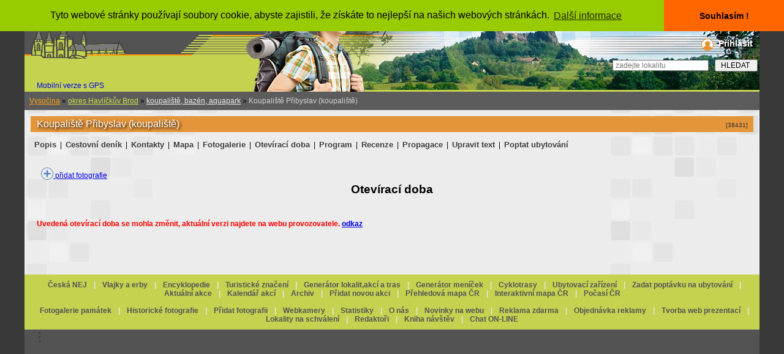

--- FILE ---
content_type: text/html; charset=windows-1250
request_url: https://www.krasnecesko.cz/lokalita_detail.php?id=38431-koupaliste-pribyslav-koupaliste&strana=31
body_size: 5408
content:



         
 
 
<!DOCTYPE html">

             

<head>

<!-- Global site tag (gtag.js) - Google Analytics -->

<script async src="https://www.googletagmanager.com/gtag/js?id=UA-5024317-1"></script>

<script>

  window.dataLayer = window.dataLayer || [];

  function gtag(){dataLayer.push(arguments);}

  gtag('js', new Date());



  gtag('config', 'UA-5024317-1');

</script>

<script async src="//pagead2.googlesyndication.com/pagead/js/adsbygoogle.js"></script> 

<script>

  (adsbygoogle = window.adsbygoogle || []).push({

    google_ad_client: "ca-pub-4660919768453965",

    enable_page_level_ads: true

  }); 

</script>   

    <meta name="google-site-verification" content="7SpItG1SnL0xKADSaVOIzowSmO8OW8nY2PDDC1mnWJQ" />  

    <meta http-equiv="Content-Language" content="cs">  

    <meta charset="windows-1250">  

    <meta name="viewport" content="width=device-width, initial-scale=1, minimum-scale=1">  

    <title>

        Krásné Česko - turistický průvodce s rozsáhlou databází ubytování, restaurací, památek a sportovišť.
    </title>  

    <base href="https://www.krasnecesko.cz/">  

    <meta name="author" content="Kamler M.">  

    <meta name="copyright" content="Kamler M.">  

    <meta name="keywords" content="otevírací doba,Koupaliště Přibyslav koupaliště, Přibyslav (město),ubytování,turistika,cestování,výlet">   

    <meta name="description" content="otevírací doba Koupaliště Přibyslav koupaliště - 
Slavnostn&iacute; otevřen&iacute; koupali&scaron;tě proběhlo 29.6.2007.
, Přibyslav (město)">   

    <meta name="language" content="cs">  

    <meta name="publisher" content="Krásné Česko">  

    <meta name="page-type" content="turistický průvodce">  

    <meta name="page-topic" content="turistický průvodce">  

    <meta name="Distribution" content="Global">   

    <meta name="verify-v1" content="UMa7BE3yjzHtn9hyi2bXtGqRPaAfft3frq4c/W2WWqY=">  

    <meta name="robots" content="index, follow">  

    <meta http-equiv="pragma" content="no-cache">  

    <meta name="google-site-verification" content="zHaql97BnCWs9Sbeb2IP6dt4hmfVEz5COzR2RCAtjaw">  

    <meta http-equiv="Content-Style-Type" content="text/css">  

    <meta http-equiv="Content-Script-Type" content="text/javascript">  

    <link rel="canonical" href="https://www.krasnecesko.cz/lokalita_detail.php?id=38431-koupaliste-pribyslav-koupaliste&strana=31">  

    <link href="./style.css" rel="stylesheet" type="text/css">  

      

    <link href="./css/lightbox.css" rel="stylesheet">  

    <link href="./lista.css" type="text/css" rel="stylesheet">  

    <link href="./hlmenu.css" type="text/css" rel="stylesheet">  

    <link rel="shortcut icon" type="image/x-icon" href="https://www.krasnecesko.cz/hrad.ico">  

    <meta property="og:image" content="https://www.krasnecesko.cz/galerie1/gal38431-koupaliste-pribyslav-koupaliste/o1v.jpg">  

    <link rel="image_src" type="image/jpeg" href="https://www.krasnecesko.cz/galerie1/gal38431-koupaliste-pribyslav-koupaliste/o1v.jpg">     

<script type="text/javascript" src="https://api.mapy.cz/loader.js"></script>      

<script type="text/javascript">Loader.load();</script>   

       

     

<script type="text/javascript" src="./js/jquery-1.11.0.min.js"></script> 

<script type="text/javascript" src="./js/lightbox.js"></script>   

       

    <link rel="stylesheet" type="text/css" href="//cdnjs.cloudflare.com/ajax/libs/cookieconsent2/3.0.3/cookieconsent.min.css" />

<script src="//cdnjs.cloudflare.com/ajax/libs/cookieconsent2/3.0.3/cookieconsent.min.js"></script>

<script>

window.addEventListener("load", function(){

window.cookieconsent.initialise({

  "palette": {

    "popup": {

      "background": "#99CC00"

    },

    "button": {

      "background": "#FF6600"

    }

  },

  "theme": "edgeless",

  "position": "top",

  "content": {

    "message": "Tyto webové stránky používají soubory cookie, abyste zajistili, že získáte to nejlepší na našich webových stránkách. ",

    "dismiss": "Souhlasím !",

    "link": "Další informace",

    "href": "https://www.krasnecesko.cz/pravidla.php"

  }

})});

</script>

</head>


<body style="background-color:#393939;">

<!-- Global site tag (gtag.js) - Google Analytics --> 

<script async src="https://www.googletagmanager.com/gtag/js?id=UA-5024317-1"></script> 

<script>

  window.dataLayer = window.dataLayer || [];

  function gtag(){dataLayer.push(arguments);}

  gtag('js', new Date());

  gtag('config', 'UA-5024317-1'); 

</script> 

<script type="text/javascript" src="boxover.js"></script>        

       

       

     <div class="plocha">

                     

                         

            <div class="dokument" style="width: 100%;">     

                <!-- hlavicka -->      

                <div style="width: 100%;height:150px; background-image:url(./hlavickakc.png);background-color:#535353; text-align:left;">                

                    <a href="https://www.krasnecesko.cz" title="DOMŮ">

                        <img style="display: inline-block; margin:5px;" src="./hlavicka.png"></a>

                        <div style="text-align:right;display: block;">                

                    <div style="display: inline-block; z-index: 3; margin:8px; vertical-align: top; ">                       

                            <img style="vertical-align: middle;" src="./user1.png">

                                              

                        <a style="z-index: 99;text-shadow: 2px 2px 3px #000000;padding: 3px;padding-left: 5px; font-size:14px; text-decoration: none; color:#ffffff; font-weight:bold;" href="./login.php" rel="nofollow">Přihlásit</a>                      

                                        

                    </div>                

                                  

                    <div  style="height:40px; text-align: right;">                  

                        <form action="./lokality.php" method="post">                      

                            <div style="position: relative; z-index: 2; color: #535353;font-weight:bold;font-size:13px;">                    

                                <input style="margin:5px; height:18px; vertical-align: middle;" type="text" placeholder="zadejte lokalitu" size="20" name="jmeno">                      

                                <input style="width:70px; height:20px; text-align:center;" type="submit" name="hledej"  value="HLEDAT">                    

                            </div>                    

                        </form>                

                    </div>

                  </div>

                  <a style="padding-left:20px;text-decoration:none;" href="./index.php?verze=mobil">Mobilní verze s GPS</a>                     

                </div>        

                <!-- /hlavicka -->      
<div id = "fb-root" > 
    <div> 
<script> ( funkce ( d , s , id ) { var js , FJS = d . getElementsByTagName ( y ) [ 0 ], v případě, ( d . getElementById ( id ) ) návrat ; 
  js = d . createElement ( s ); js . id = id ; 
  js . src = 'https://connect.facebook.net/cs_CZ/sdk.js#xfbml=1&version=v2.12' ; 
  fjs . parentNode . insertBefore ( js , fjs ); } ( dokument , skript , facebook-jssdk )); </script>  
 
   
   
                <div class='odokument' style='background-image: url(./pozadidokument.jpg)'>
            <div>
                <div class="odokumentu">
                     
                    <span style="margin-bottom: 5px; margin-top: 0px; float: left">
                    </span>
                                        <div style="margin:0px; padding:0px;text-align:left;">
                                                <div class="obsah">
        
          
                             
          
           
                             
          
           
                                                         
 
    
                            <div style="width:100%;">
                                <div style="text-align:left; padding:8px;background-color:#5c5c5c;">  
                                    <a style="text-decoration=underline; color: #ffa211;"; href="./lokality.php?kraj=13&amp;met=Lokality-v-kraji:-Vysocina">
                                        Vysočina</a> &raquo; 
                                    <a style="text-decoration=underline;color:#CEE147;" href="./lokality.php?oblast=23&amp;met=vsechny-regiony">okres 
                                        Havlíčkův Brod</a> &raquo; 
                                    <a style="text-decoration=underline;color:#EBEBEB;" href="./lokality.php?oblast=23&amp;typ=106&amp;met=
                                        Lokality-typu:-koupaliste,-bazen,-aquapark">
                                        koupaliště, bazén, aquapark</a> &raquo;
                                    <span style="color: #D3D3D3;"> 
                                        Koupaliště Přibyslav (koupaliště)                                    </span>
                                </div>
                            </div>
                                                           <div>
                                                                <div class="box_700a_m">     

    <div style="margin:10px;">  

               

  

        <div style="display: inline-block; width: 100%;">

        <h1 style=" text-shadow: 2px 2px 4px #000000;padding: 4px;padding-left: 10px; font-size:16px; background-color:#e59539; color:#ffffff; font-weight:normal;">                  

                                

            <span itemprop="name">Koupaliště Přibyslav (koupaliště)</span>    

            <span style="text-shadow: none;float: right; color: #303030; font-size: 10px; margin:5px;">[38431]   

        </span></h1>

        </div>

        
        
                       

                                      

        <br>           

                      

        <div class="lok_detail_obal">
<div class="lok_detail_obsah"> 
 <div style="clear:left;"></div>
 <div style='margin:3px;padding-top:10px;'>
 <a class='menulok' style='font-size: 1.1em;' href='./lokality/38431-koupaliste-pribyslav-koupaliste.html'>Popis</a> | <a class='menulok' style='font-size: 1.1em;' href='./lokality/38431-koupaliste-pribyslav-koupaliste.html37'>Cestovní deník</a> | <a class='menulok' style='font-size: 1.1em;' href='./lokality/38431-koupaliste-pribyslav-koupaliste.html34'>Kontakty</a> | <a class='menulok' style='font-size: 1.1em;' href='./lokality/38431-koupaliste-pribyslav-koupaliste.html35'>Mapa</a> | <a class="menulok" style="font-size: 1.1em;" href="./foto/38431-koupaliste-pribyslav-koupaliste-Koupaliste-Pribyslav.html" title="fotoKoupaliště Přibyslav (koupaliště)">Fotogalerie</a> | <a class='menulok' style='font-size: 1.1em;' href='./lokality/38431-koupaliste-pribyslav-koupaliste.html31'>Otevírací doba</a> | <a class='menulok' style='font-size: 1.1em;' href='./lokality/38431-koupaliste-pribyslav-koupaliste.html33'>Program</a> | <a class='menulok' style='font-size: 1.1em;' href='./lokality/38431-koupaliste-pribyslav-koupaliste.html32'>Recenze</a> |  
<a class="menulok" style="font-size: 1.1em;" href="./generator.php?obec=38431&amp;oblast=23" title="Html kód pro Vaše webové stránky" rel="nofollow">Propagace</a> | <a class="menulok" style="font-size: 1.1em;" href="./lokedit.php?id=38431-koupaliste-pribyslav-koupaliste" TITLE="cssbody=[dogvdvbdy] cssheader=[dogvdvhdr] header=[Informace] body=[<p>Lokalitu založil redaktor: <strong>Hanča :o)</strong> <br>Poslední aktualizaci provedl: <br> <strong>Hanča :o)</strong> <br>Aktualizace:<strong>2013-12-05 10:38:21</strong></p>]">Upravit text</a> | <a class='menulok' style='font-size: 1.1em;' href='./poptavka.php?pop=2&lokalitaid=38431'>Poptat ubytování</a><span style='font-size: 12px;'> </div>
        </div>
</div>     

                  

        <br>          

           

           

                   

              

        <!--  popis lokality  -->              

                  

           

        <div style="margin:5px;">

                     

            <div style="width:100%;">                    

                                 

            </div>                                        

                 &nbsp;&nbsp;&nbsp;   

            <a style="border: none;" href="./lokalita_doplnekfoto.php?lok=38431-koupaliste-pribyslav-koupaliste" target="foto">    

                <img style="vertical-align: bottom; border:0px;" src="./plus.png" alt="Vložení nových fotografií"> přidat fotografie</a>

                           

                

        </div>              

        <center>    

            <h2 style='padding-bottom: 10px; font-size: 19px; color: #000000; display: inline;'>

<hr class='cistic'><div style='width:100%;'>Otevírací doba</h2>  

        </center>  

        </div'>
     

                                                                                 

        <div style='margin:10px;'><br><br><div style='color:red; font-weight:bold;'><strong>Uvedená otevírací doba se mohla změnit, aktuální verzi najdete na webu provozovatele.</strong> <a href='http://www.pribyslav.cz/koupaliste-pribyslav/d-61781' target='provozovatel'> odkaz</a></div></div><br>                  

                       

             

              

           

                              

                    

        <br>  

        <div class="clear">            

        </div>      

    </div>

</div>       

<!--  konec - popis lokality  -->   

     

                                                            </div>
                              
                            <br>  
                            <br>
                        </div>
                        <div style="clear:left;">
                        </div>
                    </div>
                </div>  
            </div>
        </div>
                                     <div id="hlavnimenu" style="background-color:#a7b150; width: 100%; margin: 0px; padding: 0px;">
                    
                      <!-- začátek menu -->
                      <div style="padding:10px; background-color: #c5d250; color: #e7e7e7; font-weight: bold; ">
                      <a style="margin:8px; color:#535353; text-decoration: none;" href="./ceskanej.php">Česká NEJ</a> | 
                      <a style="margin:8px; color:#535353; text-decoration: none;" href="./symboly.php">Vlajky a erby</a> |    
                      <a style="margin:8px; color:#535353; text-decoration: none;" href="./encyklopedie.php">Encyklopedie</a> |
                      <a style="margin:8px; color:#535353; text-decoration: none;" href="./znaceni.php">Turistické značení</a> | 
                                             <a style="margin:8px; color:#535353; text-decoration: none;" href="./generator.php">Generátor lokalit,akcí a tras</a> | 
                      <a style="margin:8px; color:#535353; text-decoration: none;" href="./generator4.php">Generátor meníček</a> | 
                      <a style="margin:8px; color:#535353; text-decoration: none;" href="./cyklotrasy.php">Cyklotrasy</a> | 
                      <a style="margin:8px; color:#535353; text-decoration: none;" href="./lokality.php?h=1&amp;typ=1000&amp;stranka=1&amp;razenix=1">Ubytovací zařízení</a> |  
                      <a style="margin:8px; color:#535353; text-decoration: none;" href="./poptavka1.php">Zadat poptávku na ubytování</a> | 
                      <a style="margin:8px; color:#535353; text-decoration: none;" href="./akce.php?druh=0">Aktuální akce</a> | 
                      <a style="margin:8px; color:#535353; text-decoration: none;" href="./kalendar.php"  rel="nofollow">Kalendář akcí</a> | 
                      <a style="margin:8px; color:#535353; text-decoration: none;" href="./akce.php?druh=4">Archiv</a> | 
                      <a style="margin:8px; color:#535353; text-decoration: none;" href="./pridat_akci.php?lokalita=x"  rel="nofollow">Přidat novou akci</a> | 
                      <a style="margin:8px; color:#535353; text-decoration: none;" href="./pokryti.php">Přehledová mapa ČR</a> | 
                      <a style="margin:8px; color:#535353; text-decoration: none;" href="https://www.krasnecesko.cz/mapavelka_old.php?typ=49&amp;x=49.7207184&amp;y=15.6701803&amp;wgs84_1=49&amp;wgs84_2=43&amp;wgs84_4=15&amp;wgs84_5=40&amp;wgs84_3=14.59&amp;wgs84_6=12.65"  rel="nofollow">Interaktivní mapa ČR</a> | 
                      <a style="margin:8px; color:#535353; text-decoration: none;" href="http://portal.chmi.cz/files/portal/docs/meteo/rad/data_jsradview.html"  rel="nofollow" target="Počasí">Počasí ČR</a><br><br>
                      <a style="margin:8px; color:#535353; text-decoration: none;" href="./top100l.php">Fotogalerie památek</a> | 
                      <a style="margin:8px; color:#535353; text-decoration: none;" href="./top100lh.php">Historické fotografie</a> | 
                      <a style="margin:8px; color:#535353; text-decoration: none;" href="./lokalita_doplnekfoto.php">Přidat fotografii</a> | 
                      <a style="margin:8px; color:#535353; text-decoration: none;" href="./kamery.php">Webkamery</a> | 
                      <a style="margin:8px; color:#535353; text-decoration: none;" href="./top100b.php" rel="nofollow">Statistiky</a> | 
                      <a style="margin:8px; color:#535353; text-decoration: none;" href="./info.php" rel="nofollow">O nás</a> | 
                      <a style="margin:8px; color:#535353; text-decoration: none;" href="./novinky.php">Novinky na webu</a> | 
                      <a style="margin:8px; color:#535353; text-decoration: none;" href="./reklama-zdarma.php">Reklama zdarma</a> | 
                      <a style="margin:8px; color:#535353; text-decoration: none;" href="./objednavka.php">Objednávka reklamy</a> | 
                      <a style="margin:8px; color:#535353; text-decoration: none;" href="./vlastniweb.php">Tvorba web prezentací</a> |  
                      <a style="margin:8px; color:#535353; text-decoration: none;" href="./lokality1.php" rel="nofollow">Lokality na schválení</a> | 
                      <a style="margin:8px; color:#535353; text-decoration: none;" href="./redaktori.php" rel="nofollow">Redaktoři</a> | 
                      <a style="margin:8px; color:#535353; text-decoration: none;" href="./diskuze_vypis.php?iddiskuze=1">Kniha návštěv</a> | 
                      <a style="margin:8px; color:#535353; text-decoration: none;" href="./chat.php" rel="nofollow">Chat ON-LINE</a>
                      </div>
                      
                      <ul id="hlavnimenu1">  
  
                        <li> 
                        <a href="#" title="O nás / služby">
                          <img src="./menu.gif"></a>
                        <ul>
                                                     
                          <li> 
                          <a href="./partneri.php">Partneři</a>
                          </li>
                        </ul>
                        </li>
                      </ul>
                    </div>
                    <!-- konec menu -->
                    <!-- paticka -->
<div style="width: 100%; background-color:#535353; color: silver;text-decoration: none;">
                      <div>
<script async src="//pagead2.googlesyndication.com/pagead/js/adsbygoogle.js"></script>
<ins class="adsbygoogle"
     style="display:block; text-align:center;"
     data-ad-layout="in-article"
     data-ad-format="fluid"
     data-ad-client="ca-pub-4660919768453965"
     data-ad-slot="7834077391"></ins>
<script>
     (adsbygoogle = window.adsbygoogle || []).push({});
</script>
  </div>
<br>
(c) 2003-2020 M.Kamler - KrasneCesko.cz &nbsp;&nbsp;*&nbsp;&nbsp;Kopírování obsahu a fotografií jen se souhlasem autorů! <br><a style="text-decoration: none; font-size: 15px; font-weight:bold; color: #FF9903;" href="./index.php?verze=mobil"  title="Verze pro mobilní telefony a tablety s GPS">Verze pro zařízení s GPS (mobily, tablety)</a><br>
<br>
<script language="JavaScript" type="text/javascript">
<!--
document.write('<img src="https://toplist.cz/count.asp?id=62244&amp;logo=btn&http='+escape(document.referrer)+'&t='+escape(document.title)+
'&wi='+escape(window.screen.width)+'&he='+escape(window.screen.height)+'&cd='+escape(window.screen.colorDepth)+'" width="80" height="15" border=0 alt="TOPlist">'); 
//--></script><noscript><img src="https://toplist.cz/count.asp?id=62244&amp;logo=btn" border="0"
alt="TOPlist" width="80" height="15"></noscript>
<br>
</div>  
</body>
</html>
        </body>
        </html>

--- FILE ---
content_type: text/html; charset=utf-8
request_url: https://www.google.com/recaptcha/api2/aframe
body_size: 267
content:
<!DOCTYPE HTML><html><head><meta http-equiv="content-type" content="text/html; charset=UTF-8"></head><body><script nonce="UoNDi5oAyx_Zbqp-VsgwTQ">/** Anti-fraud and anti-abuse applications only. See google.com/recaptcha */ try{var clients={'sodar':'https://pagead2.googlesyndication.com/pagead/sodar?'};window.addEventListener("message",function(a){try{if(a.source===window.parent){var b=JSON.parse(a.data);var c=clients[b['id']];if(c){var d=document.createElement('img');d.src=c+b['params']+'&rc='+(localStorage.getItem("rc::a")?sessionStorage.getItem("rc::b"):"");window.document.body.appendChild(d);sessionStorage.setItem("rc::e",parseInt(sessionStorage.getItem("rc::e")||0)+1);localStorage.setItem("rc::h",'1769089273792');}}}catch(b){}});window.parent.postMessage("_grecaptcha_ready", "*");}catch(b){}</script></body></html>

--- FILE ---
content_type: text/css
request_url: https://www.krasnecesko.cz/style.css
body_size: 9307
content:
* {
	margin: 0;
}
a img {
	border: 0;
}
#searchboxInc {
	font: 12px/1.5 Arial, sans-serif;
	color:  #003580;
	width: 160px;
}
#searchboxInc form {
	background: #bdd829;
}
#searchboxInc fieldset,
#searchboxInc img {
	border: 0;
}
#searchboxInc fieldset {
	padding: 8px;
}
#searchboxInc #inout h3 {
	background-color: transparent;
	font-size: 1.1em;
}
#searchboxInc h3 {
	margin-bottom: 0.2em;
	position: static;
	font-size: 100%;
	font-weight: bold;
	margin: 0;
}
#searchboxInc p {
	font-size: 2em;
	margin: 0;
}
#homein,
#homeout {
	float: left;
	padding: 0.5em 1em 0 0;
}
.avail {
	padding-top: 1em;
	clear: left;
}
#searchboxInc a.calender {
	vertical-align: -4px;
}
#searchboxInc a.calender img {
	background: #0896ff;
}
.blur {
	color: #999;
}
button {
	float: right;
	-moz-border-radius: 8px;
	background-color: #ffa211;
	border: 2px solid #fff;
	color: #fff;
	letter-spacing: 1px;
	padding: 0.15em 0.75em;
	text-transform: uppercase;
	font: bold 1.333em/1 Arial, sans-serif;
}
#calendar {
	font: 12px/1.5 Arial, sans-serif;
	color: #003580;
	display: none;
	position: absolute;
	background-image: url(https: //q.bstatic.com/static/img/shadow3.png);
	padding: 0 4px 4px 0;
}
/* For calendar */
.caltable {
	border: 1px solid #003580;
	background-color: #fff;
}
.caltable a:link, .caltable a:visited {
	color: #0896ff !important;
}
.caltable a:hover {
	color: #feba02 !important;
	border-color: #feba02 !important;
}
.caltable a:active {
	color: #b30000 !important;
	border-color: #b30000 !important;
}
.caltable td {
	text-align: center;
}
.caltable td a {
	display: block;
	text-decoration: none;
}
.caltable td.calheader a {
	display: inline;
	vertical-align: top;
}
.caltable td.calheader span.NoPrevMonthIcon {
	background: white url(https: //r.bstatic.com/static/img/butPrevMonth.png) 0 -72px no-repeat;
	display: inline-block;
	width: 25px;
	height: 25px;
}
.caltable td.calheader span.NoNextMonthIcon {
	background: white url(https: //r.bstatic.com/static/img/butNextMonth.png) 0 -72px no-repeat;
	display: inline-block;
	width: 25px;
	height: 25px;
}
.caltable td.calheader .calNextMonth span.nextMonthIcon {
	background: white url(https: //r.bstatic.com/static/img/butNextMonth2.png) 0 0 no-repeat;
	display: inline-block;
	width: 25px;
	height: 25px;
}
.caltable td.calheader .calPrevMonth span.prevMonthIcon {
	background: white url(https: //r.bstatic.com/static/img/butPrevMonth2.png) 0 0 no-repeat;
	display: inline-block;
	width: 25px;
	height: 25px;
}
.caltable td.calheader .calNextMonth:hover span.nextMonthIcon, .caltable td.calheader .calPrevMonth:hover span.prevMonthIcon {
	background-position: 0 -24px;
}
.caltable td.calheader .calNextMonth:active span.nextMonthIcon, .caltable td.calheader .calPrevMonth:active span.prevMonthIcon {
	background-position: 0 -48px;
}
.calheader {
	padding: .4em;
	white-space: nowrap;
}
.calheader select {
	margin: 0 .6em;
}
.monthYear {
	background-color: #ffffff;
	color: white;
}
.dayNames td {
	border-bottom: 1px solid #003580;
	background-color: #e6edf6;
}
.days td {
	color: #779bca;
	background-color: #e6edf6;
	padding: .2em;
	border: 2px solid #e6edf6;
}
.days td.weekend {
	background-color: #c5d4e9;
	border-color: #c5d4e9;
}
.days td.past {
	text-decoration: line-through;
}
.days td.today, .days td.future {
	border: none;
	padding: 0;
}
.days td a {
	padding: .2em;
	border: 2px solid #e6edf6;
}
.days td.weekend a {
	border-color: #c5d4e9;
}
.days td.today a {
	background-color: #fff;
}
.days td.selected {
	font-weight: bold;
}
.days td.selected a {
	border-color: #0896ff;
}
body {
	color: #000000;
	background-color: #C0C0C0;
	font-family: sans-serif, Arial;
	font-size: 12px;
	text-align: center;
	font-weight: normal;
	border: none;
	margin: 0px;
	padding: 0px;
	scrollbar-arrow-color: #FFD700;
	scrollbar-darkshadow-color: #c5c5c5;
	scrollbar-face-color: #B4B4B4;
	scrollbar-highlight-color: #ffffff;
}
table, tr, th, td {
	border-collapse: collapse;
	font-size: 10px;
	font-weight: normal;
}
/*ul {
	list-style-type: none;
}
ul li {
	list-style-type: none;
	list-style-position: inside;
	font-size: 12px;
	font-weight: normal;
	text-align: justify;
}
*/
div.cenik table, div.cenik tr, div.cenik td, div.cenik th {
	font-size: 10px;
	border: 1px #3c78c3 solid;
	padding: 2px;
	margin: 3px;
}
div.cenik .th {
	color: white;
}
p {
	border: 0px none;
	margin-top: 10px;
	margin-bottom: 5px;
}
h1, h2, h3, h4, h5 {
	border: 0px none;
	margin: 0px;
	padding: 0px;
	text-decoration: none;
}
h1 {
	font-size: 16px;
}
h2 {
	font-size: 14px;
}
h3 {
	font-size: 13px;
}
h4 {
	font-size: 11px;
}
th {
	background-color: #1D69C5;
	border: 1px solid #507280;
	color: #000000;
	font: 12px Verdana, Arial, Helvetica, sans-serif;
	text-decoration: none;
}
div.vstup_f {
	padding-left: 15px;
	padding-top: 15px;
	margin: 0px;
	font-weight: normal !important;
	font-size: 11px !important;
}
.tabulka_chat {
	background-color: #B8CDE5;
}
form {
	margin: 2px;
	font-weight: normal;
	font-size: 12px;
	padding: 0px;
}
input, select {
	color: #000000;
	font-size: 12px;
	font-weight: normal;
	vertical-align: middle;
	text-align: left;
	padding-left: 3px;
	margin: 1px;
}
input.red, select.red, textarea.red {
	background-color: #FFB29A;
	color: #000000;
	border: 1px solid #B1B1B1;
	font-size: 12px;
	font-weight: normal;
	vertical-align: middle;
	text-align: left;
	padding-left: 3px;
	margin: 1px;
}
option {
	padding-left: 3px;
}
input.tlacitko {
	text-align: center;
	padding-top: 2px;
	padding-bottom: 2px;
	padding-left: 2px;
	padding-right: 2px;
	font-size: 12px;
	font-weight: normal;
	background-color: #ffa211;
	border: 1px solid #cccccc;
	color: #000000;
	cursor: hand;
}
input.tlacitkodel {
	text-align: center;
	padding-top: 2px;
	padding-bottom: 2px;
	padding-left: 2px;
	padding-right: 2px;
	font-size: 12px;
	font-weight: normal;
	background-color: #CC0000;
	border: 1px solid #cccccc;
	color: #000000;
	cursor: hand;
}
input.tlacitko1 {
	text-align: center;
	padding-top: 2px;
	padding-bottom: 2px;
	padding-left: 2px;
	padding-right: 2px;
	font-size: 12px;
	font-weight: normal;
	background-color: #ffa211;
	border: 1px solid #cccccc;
	color: #000000;
	cursor: hand;
}
textarea {
	background-color: #F5F5F5;
	color: #000000;
	border: 1px solid #cccccc;
	font-size: 12px;
	font-style: normal;
	vertical-align: middle;
	text-align: left;
	margin: 1px;
}
.thdrcell {
	background: #F3F0E7;
	font-family: arial;
	font-size: 12px;
	font-weight: bold;
	padding: 5px;
	border-bottom: 1px solid #C8BA92;
}
.tdatacell {
	font-family: arial;
	font-size: 11px;
	padding: 5px;
	background: #FFFFFF
}
.dvhdr1 {
	background: #F3F0E7;
	font-family: arial;
	font-size: 11px;
	font-weight: bold;
	border: 1px solid #C8BA92;
	padding: 5px;
	width: 150px;
}
.dvbdy1 {
	background: #FFFFFF;
	font-family: arial;
	font-size: 11px;
	border-left: 1px solid #C8BA92;
	border-right: 1px solid #C8BA92;
	border-bottom: 1px solid #C8BA92;
	padding: 5px;
	width: 150px;
}
.dogvdvhdr {
	width: 230px;
	background: #CEEA33;
	border-left: 1px solid #5B8917;
	border-right: 1px solid #5B8917;
	border-top: 1px solid #5B8917;
	color: #517642;
	font-weight: bold;
	padding: 10px;
}
.dogvdvbdy {
	width: 230px;
	background: #EBFFD9;
	border-left: 1px solid #5B8917;
	border-right: 1px solid #5B8917;
	border-bottom: 1px solid #5B8917;
	padding: 10px;
}
/* obalka obsahu clanku */
.clanek {
	margin: 5px;
	font-size: 12px;
	font-weight: normal;
}
/* ---- form ---- */
.frml {
	margin: 8px 0;
	border: none font-size: 11px;
	font-weight: normal;
	padding: 0 16px 4px 16px;
	background: #AAC3DF;
}
.fr_h {
	text-align: left;
	font-weight: normal;
	background-color: #AAC3DF;
	border: none;
}
.inp, .iL, .iR, .iA {
	background: #E3ECF5;
}
.iL, .iR {
	width: 100%;
	margin: 0;
	border: 0;
	padding: 0 1px 0 0;
	background: #E3ECF5;
	float: left;
}
.iL {
	text-align: left;
}
.iR {
	text-align: right;
}
.iA {
	width: 100%;
	height: 75px;
	margin: 0;
	border: 0;
	padding: 0;
	overflow: auto;
	float: left;
}
.selectBox {
	width: 268px;
	height: 18px;
	margin: 0;
	border: 0;
	padding: 0;
	position: relative;
	overflow: scrool;
}
.selectInp {
	width: 272px;
	height: 22px;
	top: -2px;
	left: -2px;
	position: absolute;
	background: #E3ECF5;
}
.tl_velke {
	width: 64px;
	height: 76px;
	padding: 0px;
	margin: 3px;
	border: 1px solid #000000;
}
.tl_velke_im {
	border: 0px;
	width: 60px;
	height: 72px;
}
.pismo_chat {
	font-size: 12px;
	font-weight: normal;
	text-decoration: none;
}
a.index {
	color: black;
	font-size: 12px;
	font-style: normal;
	font-weight: bold;
	text-decoration: none;
}
A.ct:link {
	BACKGROUND: url(./images/ct_bi.gif) no-repeat;
	COLOR: #E85D00;
	FONT-SIZE: 12px;
	FONT-WEIGHT: bold;
	HEIGHT: 17px;
	PADDING-LEFT: 15px;
	TEXT-ALIGN: left;
	VERTICAL-ALIGN: middle;
	TEXT-DECORATION: none;
}
A.ct:visited {
	BACKGROUND: url(./images/ct_bi.gif) no-repeat;
	COLOR: #E85D00;
	FONT-SIZE: 12px;
	FONT-WEIGHT: bold;
	HEIGHT: 17px;
	PADDING-LEFT: 15px;
	TEXT-ALIGN: left;
	VERTICAL-ALIGN: middle;
	TEXT-DECORATION: none;
}
A.ct:hover {
	BACKGROUND: url(./images/ct_or.gif) no-repeat;
	COLOR: #E85D00;
	FONT-SIZE: 12px;
	FONT-WEIGHT: bold;
	HEIGHT: 17px;
	PADDING-LEFT: 15px;
	TEXT-ALIGN: left;
	VERTICAL-ALIGN: middle;
	TEXT-DECORATION: none;
}
A.st:link {
	COLOR: #191970;
	FONT-SIZE: 12px;
	FONT-WEIGHT: bold;
	PADDING-LEFT: 2px;
	PADDING-right: 5px;
	VERTICAL-ALIGN: bottom;
	TEXT-DECORATION: none;
}
A.st:visited {
	COLOR: #191970;
	FONT-SIZE: 12px;
	FONT-WEIGHT: bold;
	PADDING-LEFT: 2px;
	PADDING-right: 5px;
	TEXT-ALIGN: left;
	VERTICAL-ALIGN: bottom;
	TEXT-DECORATION: none;
}
A.st:hover {
	COLOR: #E85D00;
	FONT-SIZE: 12px;
	FONT-WEIGHT: bold;
	PADDING-LEFT: 2px;
	PADDING-right: 5px;
	TEXT-ALIGN: left;
	VERTICAL-ALIGN: bottom;
	TEXT-DECORATION: underline;
}
a.menu_lok {
	font-weight: bold;
	text-decoration: none;
}
a.menu_lok:hover {
	background-color: #ffa211;
	font-weight: bold;
	text-decoration: none;
}
div.menicko {
	margin: 5px;
}
div.menicko h3 {
	FONT-SIZE: 15px;
	FONT-WEIGHT: bold;
	VERTICAL-ALIGN: middle;
	color: #cc0000;
	margin-bottom: 15px;
	margin-left: 20px;
	padding-left: 0px;
}
div.menicko ul {
	FONT-SIZE: 13px;
	FONT-WEIGHT: bold;
	VERTICAL-ALIGN: middle;
	color: #575757;
	margin-bottom: 15px;
	padding-left: 0px;
}
div.menicko li {
	FONT-SIZE: 13px;
	FONT-WEIGHT: normal;
	VERTICAL-ALIGN: middle;
	color: #575757;
	margin-bottom: 1px;
	margin-top: 1px;
	margin-left: 50px;
	padding-left: 10px;
}
.hlav {
	margin: 0px;
	padding: 0px;
	border: 0px none #000000;
	float: left;
}
div.kontejner {
	width: 900px;
	text-align: left;
}
.nick:link {
	COLOR: #FF6347;
	FONT-SIZE: 10px;
	FONT-WEIGHT: normal;
	HEIGHT: 17px;
	PADDING-LEFT: 10px;
	TEXT-ALIGN: left;
	VERTICAL-ALIGN: middle;
	TEXT-DECORATION: none;
}
.nick:visited {
	COLOR: #FF6347;
	FONT-SIZE: 10px;
	FONT-WEIGHT: normal;
	HEIGHT: 17px;
	PADDING-LEFT: 10px;
	TEXT-ALIGN: left;
	VERTICAL-ALIGN: middle;
	TEXT-DECORATION: none;
}
.nick:hover {
	COLOR: White;
	FONT-SIZE: 10px;
	FONT-WEIGHT: normal;
	HEIGHT: 17px;
	PADDING-LEFT: 10px;
	TEXT-ALIGN: left;
	VERTICAL-ALIGN: middle;
	TEXT-DECORATION: underline;
}
div.menuchat {
	margin: 10px;
	padding: 0px;
	text-align: left;
	vertical-align: top;
}
div.hlavicka {
	margin: 0px;
	padding: 0px 2px 0px 2px;
	font-weight: bold;
	height: 16px;
}
div.ramecek {
	position: relative;
	width: 100%;
	margin: 0 auto;
	border-left: 0px;
	border-right: 0px;
	border-top: 0px solid #3576c8;
	border-bottom: 0px solid #6d7b1d;
}
div.ramecek2 {
	position: relative;
	width: 100%;
	margin: 0 auto;
	border-left: 0px;
	border-right: 0px;
	border-top: 0px solid #3576c8;
	border-bottom: 0px solid #6d7b1d;
  background-color: #e7e7e7;
}
div.ramecek1 {
	position: relative;
	width: 100%;
	border: 0px solid #c5d250;
}
div.dokument {
	position: relative;
	width: 100%;
	padding: 0px;
	background-color: #e7e7e7;
}
div.dokument1 {
	position: relative;
	width: 100%;
	margin: 0 auto;
	padding: 0px;
	background-color: #65a6f8;
}
div.obsah {
	border: 0px solid;
	padding: 0px;
	margin: 0px 0px 0px 0px;
}
div.olista {
	border: 0px;
	float: left;
	margin: 0px;
	padding: 0px;
	width: 250px;
	width: "250px";
}
div.lista {
	border: 0px;
	margin: 0 auto;
	padding: 10px 0px 0px 0px;
	width: 250px;
	width: "250px";
	text-align: left;
}
div.odokument {
	border: none;
	margin: 0 auto;
	background-repeat: repeat-x;
	background-color: #e7e7e7;
}
div.odokumentu {
	border: 0px solid;
	margin: 0px;
	padding: 0px;
	/*background-image: url(./pozadidokument.jpg);
*/
	background-repeat: repeat-x;
}
div.odokumentu1 {
	border: 0px solid;
	margin: 0px;
	padding: 0px;
	/*background-image: url(./pozadidokument1.png);*/
	background-repeat: no-repeat;
}
div.ostred {
	border: 0px solid;
	background-repeat: repeat-y;
	margin: 0px 125px 0px 250px;
	padding: 0px 0px 0px 0px;
	width: 100%;
	text-align: center;
}
div.stred {
	margin: 0 auto;
	padding: 20px;
	vertical-align: top;
	font-size: 12px;
}
div.stred H1 {
	font-size: 16px;
	padding-top: 8px;
	font-weight: bolder;
	text-decoration: none;
	color: #000000;
}
div.stred H2 {
	font-size: 14px;
	padding-top: 8px;
	font-weight: bold;
	text-decoration: none;
	color: #FF4500;
}
div.stred H3 {
	font-size: 12px;
	padding-top: 8px;
	font-weight: bolder;
	text-decoration: underline;
	color: #000000;
}
div.detail {
	font-size: 12px;
	padding: 10px;
	text-align: justify;
}
div.olistap {
	border: 0px;
	float: right;
	margin: 0px;
	padding: 0px;
	width: 174px;
	width: "174px";
}
div.listap {
	border: 0px;
	margin: 0 auto;
	padding: 10px 0px 0px 0px;
	width: 174px;
	width: "174px";
	text-align: center;
}
div.paticka {
	position: relative;
	border-top: 0px;
	border-bottom: 0px;
	border-left: 0px;
	border-right: 0px;
	margin: 0px 0px 0px 0px;
	padding: 10px 0px 0px 0px;
	background-image: url(./images/paticka1.jpg);
	background-repeat: repeat-x;
	height: 50px;
	height: "60px";
	color: #548cd9;
	text-align: left;
}
.clear {
	clear: both;
/* zrusime obtekani hlavniho divu */
}
div.lista a:link, div.lista a:visited {
	color: #FF8C00;
	font-size: 12px;
	font-weight: bold;
	text-decoration: none;
}
div.lista a:hover {
	color: #FF8C00;
	font-size: 12px;
	font-weight: bold;
	text-decoration: underline;
}
/*div.lista .ul {
	font-size: 12px;
	list-style-type: none;
	margin: 15px;
	padding-left: 0px;
}
*/
/*div.lista .ul li {
	font-size: 11px;
	list-style-position: inside;
	list-style-image: url(./telo/point.jpg);
	margin-top: 5px;
	padding-left: 0px;
}
*/
div.lista .obr_lista {
	margin-left: 30px;
}
div.lista_akce {
	margin: 1px;
	overflow-y: auto;
	padding: 0px;
}
div.lista_obrazek {
	text-align: center;
}
div.novinky_foto {
	float: left;
}
.kontejner_l li, .kontejner_p li, .kontejner li {
	padding-left: 5px;
	text-align: justify;
}
.card {
	width: 238px;
	width: "250px";
	margin: 10px;
	padding: 5px;
	text-align: center;
	font-size: 9px;
	background-color: #DCDCDC;
	border: 1px solid Gray;
	float: left;
}
.minifoto {
	height: 100px;
	margin: 5px 5px 5px 5px;
	padding: 0px;
	border: 1px double #000000;
	background-color: #ADD8E6;
}
.kartafoto {
	height: 100px;
	width: 100px;
	margin: 0px 5px 5px 0px;
	padding: 0px;
	border: 1px double #000000;
	background-color: #ADD8E6;
}
.kartafoto1 {
	height: 100px;
	width: 100px;
	margin: 5px 5px 5px 5px;
	padding: 0px;
	border: 1px double #000000;
	background-color: #ADD8E6;
}
p.kartanahled {
	margin: 5px;
	padding: 5px;
	width: 340px;
	width: "350px";
	height: 450px;
	height: "460px";
	font-size: 10px;
	font-weight: normal;
	border: 1px solid Gray;
	background-color: #96B5C6;
}
p.kartadata {
	position: absolute;
	left: 390px;
	top: 230px;
	margin: 5px;
	padding: 5px;
	width: 300px;
	font-size: 12px;
	font-weight: normal;
}
div.menu_karta {
	float: right;
	margin-right: 5px;
	padding-right: 10px;
	width: 150px;
	width: "160px";
	font-size: 12px;
	font-weight: normal;
	color: White;
	border: none;
}
div.kartanahled {
	margin: 5px;
	padding: 0px;
	width: 290px;
	font-size: 10px;
	font-weight: normal;
}
div.karta {
	margin: 10px;
	padding: 0px;
	width: 900px;
}
div.karta .polozky {
	}
div.telo {
	margin: 0px;
	padding: 0px;
	text-align: justify;
	width: 100%;
}
div.telo .akce_h {
	font-size: 10px;
	text-align: center;
	vertical-align: middle;
	background-repeat: no-repeat;
	height: 20px;
}
div.telo .akce_m {
	font-size: 10px;
	text-align: left;
	background-repeat: repeat-y;
	width: 510px;
}
div.telo .akce_g {
	font-size: 10px;
	text-align: left;
	width: 510px;
	height: 178px;
}
div.telo .akce_g A:link , div.telo .akce_g A:visited {
	padding: 0;
	margin: 2;
	font-size: 13px;
	font-weight: bold;
	color: #B22222;
	text-decoration: none;
}
div.telo .akce_g A:hover {
	padding: 0;
	margin: 2;
	font-size: 13px;
	font-weight: bold;
	color: White;
	text-decoration: underline;
}
div.telo .akce_l {
	font-size: 10px;
	text-align: left;
	background-repeat: no-repeat;
	height: 15px;
}
div.telo div.akce_m div.menu {
	padding-top: 10px;
}
div.telo div.akce_m div.menu a:link, div.telo div.akce_m div.menu a:visited {
	color: #FF8C00;
	font-size: 11px;
	font-weight: bold;
	text-decoration: none;
}
div.telo div.akce_m div.menu a:hover {
	color: Red;
	font-size: 11px;
	font-weight: bold;
	text-decoration: underline;
}
div.telo div.akce_m div.detail {
	width: 490px;
	width: "510px";
	margin: 0px;
	padding: 10px;
	background: transparent;
}
div.box_400 {
	margin: 0 auto;
	padding: 0px;
	width: 405px;
	text-align: left;
	float: left;
}
div.box_800 {
	margin: 0 auto;
	padding: 0px;
	width: 810px;
	text-align: left;
	float: left;
}
div.noviny {
	float: right;
	width: 80px;
	padding-top: 5px;
	background-color: #B8CDE5;
	color: black;
	font-weight: bold;
	border-color: #A6A5A5;
	border-style: solid;
	border-width: 1px;
}
div.box_400_h {
	background-image: url(./images/pozadi_400_h.gif);
	background-repeat: no-repeat;
	margin: 0px 3px 0px 3px;
	height: 32px;
	width: 400px;
	line-height: 18px;
}
div.box_400_m {
	background-image: url(./images/pozadi_400_m.gif);
	margin: 0px 3px 0px 3px;
	width: 380px;
	width: "400px";
	background-repeat: repeat-y;
	padding: 10px;
}
div.box_400_h H3 {
	padding-left: 30px;
	padding-top: 3px;
	color: #000000;
	font-size: 14px;
	font-weight: normal;
	text-decoration: none;
	font-style: italic;
	text-align: left;
}
div.box_400_m P {
	padding-left: 10px;
}
div.box_400_m ul {
	list-style-type: none;
}
div.box_400_m ul li {
	list-style-type: none;
	list-style-position: inside;
	padding-left: 15px;
	background: url("./odrazka.gif") no-repeat;
	text-align: justify;
}
div.box_400_m a:link {
	color: #275585;
	font-size: 11px;
	font-weight: bold;
	text-decoration: none;
	padding-left: 0px;
}

div.box_400_m a:visited {
	color: #CC0000;
	font-size: 11px;
	font-weight: bold;
	text-decoration: none;
	padding-left: 0px;
}

div.box_400_m a:hover {
	color: White;
	font-size: 11px;
	font-weight: bold;
	text-decoration: underline;
	padding-left: 0px;
}
div.box_400_l {
	background-image: url(./images/pozadi_400_l.gif);
	background-repeat: no-repeat;
	margin: 0px 3px 5px 3px;
	height: 22px;
	width: 400px;
}
.menu700 {
	margin: 0px 3px 0px 3px;
	width: 100%;
	height: 22px;
	background-color: #76AAD8;
	border: 1px solid #A6C8E6;
	text-align: left;
	padding: 10px;
}
div.box_700 {
	float: left;
	margin: 0px;
	padding: 0px;
	width: 100%;
	text-align: left;
	background: none;
}
div.box_900 {
	margin: 0px;
	padding: 0px;
	width: 100%;
	text-align: left;
}
div.box_700_h {
	background-image: url(./images/pozadi_700_h.gif);
	background-repeat: no-repeat;
	font-size: 12px;
	font-weight: normal;
	color: White;
	padding-left: 12px;
	padding-top: 4px;
	padding-bottom: 0px;
	margin: 0px 0px 0px 0px;
	height: 28px;
	line-height: 18px;
}
div.box_900_h {
	background-image: url(./images/pozadi_900_h.gif);
	background-repeat: no-repeat;
	font-size: 12px;
	font-weight: normal;
	color: White;
	padding-left: 12px;
	padding-top: 8px;
	padding-bottom: 0px;
	margin: 0px 0px 0px 0px;
	height: 24px;
	height: "32px";
	width: 100%;
	line-height: 18px;
}
div.box_700_m {
	margin: 5px;
	width: 100%;
}
div.box_700a_m {
	/*background-image: url(./images/x1poz700a.gif);
*/
	margin: 0px;
	background-repeat: no-repeat;
	padding: 0px;
}
div.box_900_m {
	margin: 0px 0px 0px 0px;
	width: 100%;
	padding: 5px;
}
div.box_700_mm {
	background-image: url(./images/pozadi_700_m.gif);
	margin: 0px 0px 0px 0px;
	width: 100%;
	background-repeat: repeat-y;
	padding-left: 8px;
	padding-right: 8px;
	padding-top: 0px;
}
div.box_700_m1 {
	background-image: url(./pozadi_700_m1.jpg);
	margin: 0px 0px 0px 0px;
	width: 100%;
	height: 189px;
	background-repeat: no-repeat;
	padding-left: 10px;
	padding-right: 10px;
	padding-top: 0px;
	padding-bottom: 0px;
}
div.box_700_m2 {
	/*background-image: url(./images/pozadi_700_m2.gif);
*/
	margin: 0px 0px 0px 0px;
	width: 100%;
	background-repeat: repeat-y;
	padding-left: 3px;
	padding-right: 3px;
	padding-top: 0px;
	padding-bottom: 0px;
}

div.box_700_m0 {
	background-image: url(./pozadi_700_m0.jpg);
	margin: 0px 0px 0px 0px;
	width: 100%;
	height: 189px;
	background-repeat: no-repeat;
	padding-left: 10px;
	padding-right: 10px;
	padding-top: 0px;
	padding-bottom: 0px;
}
.rsd1 {
	height: 110px;
	margin: 5px;
	padding-top: 3px;
	background: transparent;
	vertical-align: top;
}
.rsd2 {
	height: 110px;
	margin: 5px;
	padding-top: 3px;
	background-color: #76AAD8;
	vertical-align: top;
}
.rsd1 img {
	margin: 2px;
}
.rsd2 img {
	margin: 2px;
}
div.box_700_m2 .radek1, div.box_700_m .radek1, div.box_700a_m .radek1, div.box_900_m2 .radek1, div.box_900_m .radek1 {
	background: transparent;
	font-size: 1.1em;
	padding-left: 0px;
	padding-right: 0px;
	margin: 0px;
}
div.box_700_m2 .radek2, div.box_700_m .radek2, div.box_700a_m .radek2, div.box_900_m2 .radek2, div.box_900_m .radek2 {
	background-color: transparent;
	font-size: 1.1em;
	padding-left: 0px;
	padding-right: 0px;
	margin: 0px;
}
.tabulka3 {
	border-collapse: collapse;
	font-size: 10px;
	font-weight: normal;
	border: none;
	color: #000000;
	width: 200px;
	vertical-align: top;
}
.tabulka3 td {
	font-size: 10px;
	font-weight: normal;
	border: none;
	color: #000000;
	width: 200px;
	vertical-align: top;
}
.tabulka4 {
	margin: 3px;
	border-collapse: collapse;
	border-color: #65a6f8;
	font-size: 20px;
	font-weight: bold;
	border: none;
	color: #000000;
	background-color: #62a3f5;
	vertical-align: top;
}
.tabulka4 td {
	font-size: 20px;
	font-weight: bold;
	border: none;
	background-color: #62a3f5;
	padding: 2px;
	color: #FFFFFF;
	vertical-align: top;
}
.tabulka1 {
	width: 90%;
	border-collapse: collapse;
	font-size: 11px;
	font-weight: normal;
	border: 1px solid #ffffff;
	color: #ed10de;
}
.tabulka1 td {
	font-size: 11px;
	font-weight: normal;
	padding-left: 4px;
	padding-right: 4px;
	padding-top: 1px;
	padding-bottom: 1px;
	border: 1px solid #ffffff;
	background-color: #e7e7e7;
	color: #000000;
}
.tabulka1 td a:link {
	color: #275585;
	font-size: 11px;
	font-weight: bold;
	text-decoration: none;
	padding-left: 0px;
	vertical-align: middle;
}
.menulok {
	font-size: 16px;
	font-weight: bold;
	text-decoration: none;
	width: 100%;
	padding: 3px;
        padding-top:4px;
     color: #404040;
}
.menulok:hover {
	background-color: #C0C0C0;
	font-size: 16px;
	font-weight: bold;
	text-decoration: none;
	width: 100%;
	padding: 3px;
        padding-top:4px;
     color: #000000;
}


.tab_klik {
	border-collapse: collapse;
	background-color: transparent;
	font-size: 15px;
	font-weight: bold;
}
.tab_klik a {
	font-size: 13px;
	font-weight: normal;
	text-decoration: none;
}
.menulokalita a:link {
	background-color: #FFFFFF;
	color: #000000;
	text-decoration: none;
	padding: 5px;
}
.menulokalita a:visited {
	background-color: #DDDDDD;
	color: #000000;
	text-decoration: none;
	padding: 5px;
}
.menulokalita a:hover {
	background-color: #C0C0C0;
	color: #FF0000;
	text-decoration: none;
	padding: 5px;
}
.tab_klik  a:link, .tab_klik  a:visited {
	color: #000000;
}
.tab_klik  a:hover {
	color: #FFFFFF;
}
.tab_klik td:hover {
	background-color: rgba(206,234,51,0.6);
}
.tab_klik th, .tab_klik td {
	width: 25%;
	border: 0px solid #bfda2f;
	height: 20px;
	text-align: left;
}
.tabulka1 td a:visited {
	color: #555555;
	font-size: 11px;
	font-weight: bold;
	text-decoration: none;
	padding-left: 0px;
	vertical-align: middle;
}
.tabulka1 td a:hover {
	color: #000000;
	width: 100%;
	background-color: #ffffff;
	font-size: 11px;
	font-weight: bold;
	text-decoration: underline;
	padding-left: 0px;
	vertical-align: middle;
}
.tabulka1 th {
	font-size: 11px;
	font-weight: bold;
	padding-left: 4px;
	padding-right: 4px;
	padding-top: 3px;
	padding-bottom: 3px;
	border: 1px solid #ffffff;
	background-color: #eeeeee;
	color: #111111;
}
.tabulka {
	border-collapse: collapse;
	font-size: 11px;
	font-weight: normal;
	border: 0px;
	color: #000000;
}
.tabulka td {
	font-size: 1.1em;
	font-weight: normal;
	border: 0px;
	color: #000000;
}
.tabulka th {
	font-size: 1.2px;
	font-weight: bold;
	border: 0px;
	background-color: #a8e413;
	color: #ffffff;
}
.tabulka a:link {
	color: #275585;
	font-size: 10px;
	font-weight: bold;
	text-decoration: none;
	padding-left: 0px;
	vertical-align: middle;
}

.tabulka a:visited {
	color: #CC0000;
	font-size: 10px;
	font-weight: bold;
	text-decoration: none;
	padding-left: 0px;
	vertical-align: middle;
}

.tabulka a:hover {
	color: red;
	font-size: 10px;
	font-weight: bold;
	text-decoration: underline;
	padding-left: 0px;
	vertical-align: middle;
}
.tabulka1 td.leva,  .tabulka1 th.leva {
	text-align: left;
	padding-left: 4px;
}
.tabulka1 td.stred, .tabulka1 th.stred {
	text-align: center;
}
.tabulka1 td.prava, .tabulka1 th.prava {
	text-align: right;
	padding-right: 4px;
}
.tabulka5 {
	width: 300px;
	border-collapse: collapse;
	font-size: 10px;
	font-weight: normal;
	border: 1px solid #374a6d;
	color: #000000;
}
.tabulka5 td {
	font-size: 10px;
	font-weight: normal;
	padding-left: 4px;
	padding-right: 4px;
	padding-top: 2px;
	padding-bottom: 2px;
	border: 1px solid #374a6d;
	background-color: #BCCFE7;
	color: #000000;
}
.tabulka5 th {
	font-size: 10px;
	font-weight: bold;
	padding-left: 4px;
	padding-right: 4px;
	padding-top: 4px;
	padding-bottom: 4px;
	border: 1px solid #374a6d;
	background-color: #a8e413;
	color: #ffffff;
}
.tabulka5 td.leva,  .tabulka5 th.leva {
	text-align: left;
	padding-left: 4px;
}
.tabulka5 td.stred, .tabulka5 th.stred {
	text-align: center;
}
.tabulka5 td.prava, .tabulka5 th.prava {
	text-align: right;
	padding-right: 4px;
}
.tabulka2 {
	border-collapse: collapse;
	font-size: 10px;
	padding-left: 4px;
	font-weight: normal;
	border: 1px solid #374a6d;
	color: #000000;
}
.tabulka2 td {
	font-size: 10px;
	font-weight: normal;
	padding-left: 4px;
	border: 0px solid #374a6d;
	background-color: none;
	color: #000000;
}
.tabulka2 th {
	font-size: 10px;
	font-weight: normal;
	padding-left: 4px;
	border: 0px solid #374a6d;
	background-color: none;
	color: #000000;
}
.tabulka2 td.leva,  .tabulka2 th.leva {
	text-align: left;
	padding-left: 4px;
	padding-top: 3px;
	padding-bottom: 3px;
}
.tabulka2 td.stred, .tabulka2 th.stred {
	text-align: center;
	padding-top: 3px;
	padding-bottom: 3px;
}
.tabulka2 td.prava, .tabulka2 th.prava {
	text-align: right;
	padding-right: 4px;
	padding-top: 3px;
	padding-bottom: 3px;
}
div.box_700_m2 img, div.box_700_m img, div.box_700a_m img, div.box_900_m2 img, div.box_900_m img {
	margin-top: 8px;
}
div.box_700_m2 .hlavicka, div.box_700_m .hlavicka, div.box_700a_m .hlavicka, div.box_900_m2 .hlavicka, div.box_900_m .hlavicka {
	background-image: url(./images/hlav1.gif);
	background-repeat: no-repeat;
	padding: 3px !important;
	margin-left: 5px !important;
	margin-right: 5px !important;
	margin-top: 5px !important;
	margin-bottom: 0px;
	height: 25px;
}
div.box_700_m2 .akce_popis, div.box_700_m .akce_popis, div.box_700a_m .akce_popis {
	padding: 3px !important;
	margin-left: 5px !important;
	margin-right: 5px !important;
	margin-top: 5px !important;
	margin-bottom: 0px;
}
div.box_700_m2 .menu, div.box_700_m .menu, div.box_700a_m .menu, div.box_900_m2 .menu, div.box_900_m .menu {
	background: #98C0E2;
	padding-top: 0px;
	padding-bottom: 0px;
	padding-left: 3px !important;
	margin-left: 5px !important;
	margin-right: 5px !important;
	margin-top: 0px;
	margin-bottom: 5px !important;
	height: 18px !important;
}
.lok_detail_obal {
	margin: 0px;
	width: 100%;
}
/*  lokalita detail, prave okno s mapkou */
.lok_detail_obsah {
	padding: 0px;
	margin: 0px;}
div.lok_detail_obsah img {
	border: 2px solid #bdd829;
}
.lok_detail_mapa_obsah {
	font-size: 10px;
	color: #000000;
	margin-left: 8px;
	margin-right: 3px;
	margin-top: 7px;
}
.lok_detail_mapa_obsah a:hover {
	color: red !important;
}
.parametr1 {
	font-size: 10px;
	color: #5A5A5A;
}
/* ----------------------------------- */
/*  lokalita detail, prave okno se znaky */
.lok_detail_anketa {
	background-image: url(./pozadi_anketa_lok.gif);
	padding: 0px;
	margin-left: 10px;
	margin-right: 0px;
	margin-top: 5px;
	margin-bottom: 5px;
	width: 190px;
}
.lok_detail_anketa_obsah {
	font-size: 10px;
	color: #000000;
	margin-left: 5px;
	margin-right: 3px;
	margin-top: 7px;
}
/*  lokalita detail, prave okno se znaky */
.lok_detail_cena {
	background-image: url(./pozadi_cena_lok.gif);
	padding: 0px;
	margin-left: 10px;
	margin-right: 0px;
	margin-top: 5px;
	margin-bottom: 5px;
	width: 190px;
}
.lok_detail_cena_obsah {
	font-size: 10px;
	color: #000000;
	margin-left: 5px;
	margin-right: 3px;
	margin-top: 7px;
}
/*  lokalita detail, prave okno se znaky */
.lok_detail_symbol {
	background-image: url(./pozadi_symbol_lok.gif);
	padding: 0px;
	margin-left: 10px;
	margin-right: 0px;
	margin-top: 5px;
	margin-bottom: 5px;
	width: 190px;
}
.lok_detail_symbol_obsah {
	font-size: 10px;
	color: #000000;
	margin-left: 8px;
	margin-right: 3px;
	margin-top: 7px;
}
/*  lokalita detail, prave okno znamky */
.lok_detail_znamka {
	background-image: url(./pozadi_znamky_lok.gif);
	padding: 0px;
	margin-left: 10px;
	margin-right: 0px;
	margin-top: 5px;
	margin-bottom: 5px;
	width: 190px;
}
.lok_detail_znamka_obsah {
	font-size: 10px;
	color: #000000;
	margin-left: 8px;
	margin-right: 3px;
	margin-top: 7px;
}
/*  lokalita detail, prave okno menu */
.lok_detail_menu {
	background-image: url(./pozadi_menu_lok.gif);
	padding: 0px;
	margin-left: 10px;
	margin-right: 0px;
	margin-top: 5px;
	margin-bottom: 5px;
	width: 190px;
}
.lok_detail_menu_obsah {
	font-size: 10px;
	color: #000000;
	margin-left: 0px;
	margin-right: 0px;
	margin-top: 0px;
	margin-bottom: 10px;
}
/*  lokalita detail, prave okno s kontakty */
.lok_detail_kontakt {
	background-image: url(./pozadi_kontakt_lok.gif);
	padding: 0px;
	margin-left: 10px;
	margin-right: 0px;
	margin-top: 5px;
	margin-bottom: 5px;
	width: 190px;
}
.lok_detail_kontakt_obsah {
	font-size: 10px;
	color: #000000;
	margin-left: 8px;
	margin-right: 3px;
	margin-top: 7px;
}
.lok_detail_kontakt_obsah a:hover {
	color: red !important;
}
/* ----------------------------------- */
.lokalita_okoli_obal {
	margin-top: 5px;
	margin-bottom: 5px;
	margin-right: 5px;
	float: left;
	/*background-image: url(./pozadi_okoli_obal.gif);
*/
	width: 450px;
}
.lokalita_uprava_obal {
	margin: 1px;
	float: left;
	background-image: url(./pozadi_uprava_obal.gif);
	width: 450px;
	height: 60px;
}
.lokalita_mail_obal {
	margin: 1px;
	float: left;
	/*background-image: url(./pozadi_okoli_obal.gif);
*/
	background-repeat: no-repeat;
	width: 450px;
}
div.box_700_m2 div.lok_vstup, div.box_700_m div.lok_vstup, div.box_700a_m div.lok_vstup {
	margin: 5px;
	font-size: 10px;
}
div.box_700_m2 div.lok_vstup_scr, div.box_700_m div.lok_vstup_scr, div.box_700a_m div.lok_vstup_scr {
	margin: 0px;
	font-size: 9px;
	height: 230px;
	overflow: auto;
}
div.box_700_m2 span.nadpis, div.box_700_m span.nadpis, div.box_700a_m span.nadpis {
	font-size: 14px;
	font-weight: bold;
	color: #FFFFFF;
	margin: 0px;
	padding: 0px 0px 0px 5px;
}
div.box_700_m2 span.cisid, div.box_700_m span.cisid, div.box_700a_m span.cisid {
	font-size: 11px;
	color: #cc0033;
	margin: 0px;
	padding: 2px 2px 2px 2px;
	text-indent: 0px;
	background-color: #FFFFFF;
}
div.box_700_h H3 {
	color: #000000;
	padding-left: 35px;
	font-size: 12px;
	font-weight: normal;
	text-decoration: none;
	font-style: italic;
	text-align: left;
	display: inline;
}
div.box_700_m P UL, div.box_700a_m P UL {
	padding-left: 20px;
	padding-top: 5px;
	color: Black;
	font-size: 12px;
	font-weight: normal;
	text-decoration: none;
	font-style: normal;
	text-align: left;
	text-indent: 30px;
	background-color: Blue;
}
div.box_700_m li a:link, div.box_700_m li a:visited, div.box_700a_m li a:link, div.box_700a_m li a:visited, div.box_900_m li a:link, div.box_900_m li a:visited {
	color: #000000;
	list-style-position: inside;
	font-weight: bold;
	text-decoration: underline;
	text-align: justify;
}
div.box_700_m li a:hover, div.box_700a_m li a:hover, div.box_900_m li a:hover {
	color: #6d7b1d;
	list-style-position: inside;
	font-size: 12px;
	font-weight: bold;
	text-decoration: underline;
	padding-left: 0px;
	vertical-align: middle;
	text-align: justify;
}
div.box_700_l {
	background-image: url(./images/pozadi_700_l.gif);
	background-repeat: no-repeat;
	margin-bottom: 20px;
	height: 22px;
	width: 100%;
}
div.box_900_l {
	background-image: url(./images/pozadi_900_l.gif);
	background-repeat: no-repeat;
	margin: 0px, 0px, 0px, 0px;
	height: 22px;
	width: 900px;
}
div.box_168_h {
	background-image: url(./images/pozadi_168_h.gif);
	background-repeat: no-repeat;
	margin: 0px 2px 0px 2px;
	height: 32px;
	width: 164px;
	width: "168px";
	line-height: 18px;
}
div.box_168 {
	margin-left: 2px;
	margin-right: 2px;
	margin-top: 0px;
	margin-bottom: 0px;
	padding: 3px;
	width: 164px;
	width: "168px";
	font-size: 9px;
	font-weight: normal;
	text-align: left;
}
div.box_168_m {
	margin: 0px 4px 4px 4px;
	width: 168px;
	padding: 0px;
	font-size: 10px;
	text-align: center;
}
div.box_168_m1 {
	background-image: url(./images/pozadi_168_m1.png);
	margin: 2px 10px 0px 10px;
	width: 200px;
	width: "200px";
	background-repeat: repeat-y;
	padding: 0px;
	font-size: 12px;
	text-align: center;
}
div.box_168_m P {
	margin: 0px 5px 0px 5px;
	width: 150px;
	text-align: left;
}
div.box_168_m1 img.nov_foto {
	height: 150px;
	margin: 5 auto;
	padding-left: 3px;
	padding-right: 3px;
	padding-bottom: 3px;
	padding-top: 3px;
	border: 1px solid #C6C6C6;
}
div.box_168 img.nov_foto1 {
	height: 124px;
	margin: 5 auto;
	padding-left: 0px;
	padding-right: 0px;
	padding-bottom: 0px;
	padding-top: 5px;
	border: 0px solid #000000;
}
div.box_168 img.nov_foto {
	height: 70px;
	margin: 5 auto;
	padding-left: 0px;
	padding-right: 0px;
	padding-bottom: 0px;
	padding-top: 5px;
	border: 0px solid #000000;
}
div.box_168_m div.popisek {
	padding-left: 9px;
	padding-right: 7px;
	padding-bottom: 7px;
	font-size: 10px;
}
div.box_168_h H3 {
	padding-left: 25px;
	padding-top: 3px;
	color: #ffffff;
	font-size: 14px;
	font-weight: bold;
	text-decoration: underline;
	text-align: left;
	font-style: italic;
}
div.box_168_h H4 {
	padding-left: 25px;
	padding-top: 3px;
	color: #ffffff;
	font-size: 10px;
	font-weight: normal;
	text-align: left;
	font-style: italic;
}
div.box_168_m a:link, div.box_168_m a:visited {
	color: #275585;
	font-size: 12px;
	font-weight: normal;
	text-decoration: none;
	padding-left: 0px;
}
div.box_168_m a:hover {
	color: red;
	font-size: 12px;
	font-weight: normal;
	text-decoration: underline;
	padding-left: 0px;
}
div.box_168_l {
	background-image: url(./images/pozadi_168_l.gif);
	background-repeat: no-repeat;
	margin: 0px 4px 8px 4px;
	height: 22px;
	width: 168px;
}
div.reklama {
	float: right;
	width: 95px;
	height: 850px;
	padding-top: 5px;
	margin: 2px;
	background-color: #76AAD8;
	color: White;
	font-weight: bold;
	border-color: #A6C8E6;
	border-style: solid;
	border-width: 1px;
}
div.reklama a , div.reklama img {
	border: none;
	padding-top: 5px;
	padding-bottom: 5px;
}
div.lokality1 {
	float: right;
	width: 220px;
	color: #1f242e;
	font-weight: normal;
	text-align: left;
	margin: 10px 0px 0px 0px;
}
div.lokality {
	float: right;
	width: 200px;
	padding: 10px 0px 0px 0px;
	background-image: url(./lokalita_poz.gif);
	background-repeat: no-repeat;
	color: White;
	font-weight: bold;
	text-align: center;
	margin: 0px 0px 0px 0px;
}
div.lokality a:link, div.lokality1 a:link, div.lokality a:visited, div.lokality1 a:visited {
	margin-left: 0px;
	font-weight: normal;
	text-decoration: none;
	color: #cacaca;
}
div.lokality a:hover, div.lokality1 a:hover {
	margin-left: 0px;
	text-decoration: underline;
	color: #cee147;
}
div.lokality1 img {
	border: 0px;
}
div.lokality img.foto1 {
	border: 1px solid #000000;
	padding: 0px;
	margin: 0px;
	width: 170px;
}
div.lokality img.foto2 {
	border: 1px solid #000000;
	padding: 0px;
	margin: 0px;
	height: 55px;
}
div.lokality img.akce {
	border: 1px solid #000000;
	padding: 0px;
	margin: 0px;
	width: 181px;
	height: 181px;
}
div.lokality img.foto {
	border: 1px solid #000000;
	padding: 0px;
	margin: 0px;
	height: 128px;
}
div.lokality p {
	font-size: 10px;
	font-weight: normal;
	text-align: left;
	color: #000000;
	margin: 5px;
}
div.lokality p li {
	font-size: 9px;
	font-weight: normal;
	text-align: left;
	color: #444444;
	margin: 2px;
	text-align: justify;
}
hr {
	height: 1px;
	background-color: #ffffff;
	color: #ffffff;
	margin-left: 5px;
	margin-right: 5px;
	margin-top: 5px;
	margin-bottom: 5px;
	border: 0px none #ffffff
}
div.karta_c {
	float: right;
	width: 165px;
	padding-left: 10px;
	padding-right: 10px;
	width: "185px";
	padding-top: 5px;
	color: White;
	font-weight: bold;
	text-align: center;
}
div.karta_c img.kartafoto1 {
	border: solid #A6C8E6;
	border-width: 1px;
	padding: 0px;
	margin: 5px;
	height: 100px;
	width: 100px;
	float: left;
}
div.karta_c img.kartafoto2 {
	border: solid #A6C8E6;
	border-width: 1px;
	padding: 0px;
	margin: 7px;
	height: 100px;
	width: 100px;
	float: right;
}
div.karta_c img.kartafoto3 {
	border: solid #A6C8E6;
	border-width: 1px;
	padding: 0px;
	margin: 7px;
	height: 100px;
	width: 100px;
}
p.lokalita_fotky_l {
	float: left;
	margin: 5px;
}
p.lokalita_fotky_l img {
	border: solid #355576;
	border-width: 1px;
	padding: 0px;
	margin: 0px;
}
div.lokalita_submenu {
	margin: 8px;
	width: 100%;
	vertical-align: middle;
}
div.lokalita_submenu1 {
	margin-top: 3px;
	margin-left: 3px;
	margin-right: 3px;
	margin-bottom: 3px;
	padding-left: 0px;
	padding-right: 0px;
	padding-top: 5px;
	padding-bottom: 5px;
	background-color: #33CC33;
}
div.lokalita_submenu2 {
	margin-top: 3px;
	margin-left: 3px;
	margin-right: 3px;
	margin-bottom: 3px;
	padding-left: 0px;
	padding-right: 0px;
	padding-top: 5px;
	padding-bottom: 5px;
	background-color: #FF6600;
}
hr.cistic {
	clear: both;
	height: 0px;
	border: none;
	margin: 0px;
	padding: 0px;
	visibility: hidden;
}
div.akce_submenu {
	margin: 0px 5px 5px 5px;
	padding: 3px 1px 1px 3px;
	background-color: #76AAD8;
	height: 20px;
}
div.lokalita_text_r {
	font-size: 1em;
	margin: 5px;
	padding-left: 0px;
}
div.lokalita_text_r p {
	margin-top: 8px;
	padding: 2px;
	font-size: 13px;
}
div.lokalita_text_r p:first-letter {
	font-weight: bold;
	font-size: 14px;
}
div.lokalita_text_r ul {
	margin: 1em 0 1em 1.3em;
	padding: 0;
	list-style-type: disc;
}
div.lokalita_text_r li {
	margin-left: 10px;
	padding-left: 0px;
	font-size: 12px;
	color: #585858;
}
div.lokalita_text_r h1 {
	padding-top: 10px;
	padding-bottom: 5px;
	font-size: 18px;
	font-weight: bold;
	color: #91ab26;
}
div.lokalita_text_r h2 {
	padding-top: 10px;
	padding-bottom: 5px;
	font-size: 16px;
	font-weight: bold;
	color: #ff9009;
}
div.lokalita_text_r h3 {
	padding-top: 10px;
	padding-bottom: 5px;
	font-size: 14px;
	font-weight: bold;
	color: #2755a6;
}
div.otviracka {
	color: #ffffff;
	font-size: 10px;
}
div.otviracka li {
	color: #ffffff;
	font-size: 10px;
	text-align: justify;
}
div.otviracka ul {
	color: #ffffff;
	font-size: 10px;
}
div.box_left_h {
	/*background-image: url(./images/pozadi_h.gif);
*/
	background-repeat: no-repeat;
	margin: 0px 0px 0px 0px;
	height: 32px;
	width: 100%;
	line-height: 18px;
}
div.box_left_m {
	margin: 0px 3px 0px 5px;
	width: 242px;
	padding: 0px 0px 0px 0px;
}
div.box_left_h H1 {
	padding-left: 23px;
	padding-top: 4px;
	color: #ffffff;
	font-size: 16px;
	font-weight: bold;
	text-decoration: none;
	font-style: normal;
}
div.box_left_h H2 {
	padding-left: 23px;
	padding-top: 4px;
	color: #ffffff;
	font-size: 14px;
	font-weight: bold;
	text-decoration: none;
	font-style: normal;
}
div.box_left_h H3 {
	padding-left: 23px;
	padding-top: 4px;
	color: #ffffff;
	font-size: 12px;
	font-weight: bold;
	text-decoration: none;
	font-style: normal;
}
div.box_left_m P {
	margin: 0px 4px 0px 12px;
	padding-top: 2px;
	padding-bottom: 2px;
	color: Black;
	font-size: 11px;
	font-weight: normal;
	text-decoration: none;
	font-style: normal;
}
div.box_left_m a:link, div.box_left_m a:visited {
	color: #570000;
	font-size: 11px;
	font-weight: bold;
	text-decoration: none;
	padding-left: 0px;
}
div.box_left_m a:hover {
	color: White;
	font-size: 11px;
	font-weight: bold;
	text-decoration: underline;
	padding-left: 0px;
}
div.box_left_l {
	margin: 0px 3px 10px 5px;
	height: 22px;
	width: 242px;
}
span.hledatko {
	float: right;
	display: block;
	margin: 0px 0px 0px 0px;
	height: 100px;
	width: 200px;
}
	div.box_right_h background-image: url(./images/pozadi_p_h.gif);
	background-repeat: no-repeat;
	margin: 0px 0px 0px 1px;
	height: 32px;
	width: 100%px;
	line-height: 18px;
}
div.box_right_m {
	margin: 0px 5px 0px 2px;
	width: 160px;
	width: "165px";
	padding-left: 5px;
	font-size: 12px;
	text-align: center;
}
div.box_right_m1 {
	background-image: url(./images/pozadi_p_m1.gif);
	margin: 0px 5px 0px 2px;
	width: 165px;
	background-repeat: no-repeat;
	padding: 0px;
	font-size: 12px;
	text-align: center;
}
div.box_right_m P {
	margin: 0px 2px 0px 2px;
	width: 147px;
	padding: 1px;
}
div.box_right_m img.nov_foto {
	height: 100px;
	margin: 2 auto;
	padding: 0px;
	border: 1px solid #000000;
	background-color: #ADD8E6;
}
div.box_right_h H3 {
	padding-left: 10px;
	padding-top: 4px;
	color: #006600;
	font-size: 13px;
	font-weight: bold;
	text-decoration: none;
	font-style: italic;
}
div.box_right_m a:link, div.box_right_m a:visited {
	color: #000000;
	font-size: 12px;
	font-weight: bold;
	text-decoration: none;
	padding-left: 0px;
}
div.box_right_m a:hover {
	color: red;
	font-size: 12px;
	font-weight: bold;
	text-decoration: underline;
	padding-left: 0px;
}
div.box_right_l {
	margin: 0px 5px 10px 2px;
	height: 6px;
	width: 100%;
}
div.strana {
	width: 952;
	background-color: #C4E2EC;
	text-align: center;
	border-left-color: #6495ED;
	border-left-style: solid;
	border-left-width: 1px;
	border-right-color: #6495ED;
	border-right-style: solid;
	border-right-width: 1px;
}
div.strana .hmenu {
	background-color: #9EBECE;
	border-bottom-color: #00008B;
	border-bottom-width: 1px;
	border-bottom-style: solid;
	padding: 0px;
	margin: 0px;
}
.anketa {
	color: #FFFFFF;
	font-size: 18px;
	font-weight: bold;
	text-decoration: none;
}
.black12 {
	color: #000000;
	font-size: 12px;
	font-weight: normal;
	text-decoration: none;
}
.black9 {
	color: #000000;
	font-size: 9px;
	font-weight: normal;
	text-decoration: none;
}
.bunka_stredni {
	background-color: #9EBECE;
	border-bottom: 1px solid #008000;
	border-left: 1px solid #008000;
	border-right: 1px solid #008000;
	border-top: 1px solid #008000;
	color: #000000;
	font: 10px Verdana, Arial, Helvetica, sans-serif;
	text-decoration: none;
}
.bunka_svetla {
	background-color: #B1E7C4;
	border-bottom: 1px solid #008000;
	border-left: 1px solid #008000;
	border-right: 1px solid #008000;
	border-top: 1px solid #008000;
	color: #000000;
	font: 10px Verdana, Arial, Helvetica, sans-serif;
	text-decoration: none;
}
.bunka_tmava {
	background-color: #1D69C5;
	border-bottom: 1px solid #008000;
	border-left: 1px solid #008000;
	border-right: 1px solid #008000;
	border-top: 1px solid #008000;
	color: #000000;
	font: 10px Verdana, Arial, Helvetica, sans-serif;
	text-decoration: none;
}
.button_order {
	background-color: #a9a9a9;
	border-bottom: #000000 1px solid;
	border-left: #000000 1px solid;
	border-right: #000000 1px solid;
	border-top: #000000 1px solid;
	color: #ffffff;
	cursor: hand;
	font-size: 10px;
	font-weight: bold;
	text-align: center;
}
.button2 {
	background-color: #BBBBBB;
	border-bottom: #000000 1px solid;
	border-left: #000000 1px solid;
	border-right: #000000 1px solid;
	border-top: #000000 1px solid;
	color: #000000;
	cursor: hand;
	font-size: 11px;
	font-weight: normal;
	text-align: center;
}
input.button1, a.button1 {
	cursor: Pointer;
	font-family: 'Trebuchet MS', 'Geneva CE', lucida, sans-serif;
	font-weight: bold;
	font-size: 12px;
	height: 20px;
	-webkit-box-sizing: border-box;
	-moz-box-sizing: border-box;
	box-sizing: border-box;
	text-align: center;
	color: #FFFFFF;
	-webkit-border-radius: 4px;
	-moz-border-radius: 4px;
	border-radius: 4px;
	-webkit-background-clip: padding-box;
	-moz-background-clip: padding;
	background-clip: padding-box;
	overflow: visible;
	border: 1px solid #6E0D11;
	background: #ee1c24;
background: -moz-linear-gradient(top,
#ee1c24 0%,
#ee1c24 50%,
#ac141a 51%,
	#750e12 100%);
background: -webkit-gradient(linear, left top, left bottom, color-stop(0%,
#ee1c24), color-stop(50%,
#ee1c24), color-stop(51%,
#ac141a), color-stop(100%,
	#750e12));
background: -webkit-linear-gradient(top,
#ee1c24 0%,
#ee1c24 50%,
#ac141a 51%,
	#750e12 100%);
background: -o-linear-gradient(top,
#ee1c24 0%,
#ee1c24 50%,
#ac141a 51%,
	#750e12 100%);
background: -ms-linear-gradient(top,
#ee1c24 0%,
#ee1c24 50%,
#ac141a 51%,
	#750e12 100%);
background: linear-gradient(to bottom,
#ee1c24 0%,
#ee1c24 50%,
#ac141a 51%,
	#750e12 100%);
	filter: progid: dximagetransform.microsoft.gradient(startColorstr='#ee1c24', endColorstr='#750e12', GradientType=0);
	text-shadow: #ae141a 0 -1px 0;
	display: inline-block;
	padding: 0 12px;
	-webkit-transition: all 300ms ease-in-out;
	-moz-transition: all 300ms ease-in-out;
	-ms-transition: all 300ms ease-in-out;
	-o-transition: all 300ms ease-in-out;
	transition: all 300ms ease-in-out;
}
input.button:hover, a.button:hover {
	color: #FFF;
	-webkit-box-shadow: #ee1c24 0 0 5px 0;
	-moz-box-shadow: #ee1c24 0 0 5px 0;
	box-shadow: #ee1c24 0 0 5px 0;
}
input.button9, a.button9 {
	cursor: Pointer;
	font-family: 'Trebuchet MS', 'Geneva CE', lucida, sans-serif;
	font-weight: bold;
	font-size: 15px;
	height: 30px;
	-webkit-box-sizing: border-box;
	-moz-box-sizing: border-box;
	box-sizing: border-box;
	text-align: center;
	color: #FFFFFF;
	-webkit-border-radius: 4px;
	-moz-border-radius: 4px;
	border-radius: 4px;
	-webkit-background-clip: padding-box;
	-moz-background-clip: padding;
	background-clip: padding-box;
	overflow: visible;
	border: 1px solid #6E0D11;
	background: #ee1c24;
background: -moz-linear-gradient(top,
#ee1c24 0%,
#ee1c24 50%,
#ac141a 51%,
	#750e12 100%);
background: -webkit-gradient(linear, left top, left bottom, color-stop(0%,
#ee1c24), color-stop(50%,
#ee1c24), color-stop(51%,
#ac141a), color-stop(100%,
	#750e12));
background: -webkit-linear-gradient(top,
#ee1c24 0%,
#ee1c24 50%,
#ac141a 51%,
	#750e12 100%);
background: -o-linear-gradient(top,
#ee1c24 0%,
#ee1c24 50%,
#ac141a 51%,
	#750e12 100%);
background: -ms-linear-gradient(top,
#ee1c24 0%,
#ee1c24 50%,
#ac141a 51%,
	#750e12 100%);
background: linear-gradient(to bottom,
#ee1c24 0%,
#ee1c24 50%,
#ac141a 51%,
	#750e12 100%);
	filter: progid: dximagetransform.microsoft.gradient(startColorstr='#ee1c24', endColorstr='#750e12', GradientType=0);
	text-shadow: #ae141a 0 -1px 0;
	display: inline-block;
	padding: 0 12px;
	-webkit-transition: all 300ms ease-in-out;
	-moz-transition: all 300ms ease-in-out;
	-ms-transition: all 300ms ease-in-out;
	-o-transition: all 300ms ease-in-out;
	transition: all 300ms ease-in-out;
}
.tl_ok {
	background-image: url(./znacky/ok.gif);
	background-repeat: no-repeat;
	float: left;
	font-size: 12px;
	color: Black;
	padding-top: 0px;
	padding-right: 0px;
	padding-bottom: 0px;
	padding-left: 18px !important;
	height: 17px;
	text-decoration: none;
	margin-right: 3px;
	margin-left: 1px;
	margin-bottom: 1px;
	margin-top: 1px;
	min-width: 17px;
	white-space: nowrap;
}
.tl_edit {
	background-image: url(./znacky/edit.gif);
	background-repeat: no-repeat;
	float: left;
	font-size: 12px;
	color: Black;
	padding-top: 0px;
	padding-right: 0px;
	padding-bottom: 0px;
	padding-left: 18px !important;
	height: 17px;
	text-decoration: none;
	margin-right: 3px;
	margin-left: 1px;
	margin-bottom: 1px;
	margin-top: 1px;
	width: "17px";
	min-width: 17px;
	white-space: nowrap;
}
.tl_dale {
	background-image: url(./znacky/dale.gif);
	background-repeat: no-repeat;
	float: left;
	font-size: 12px;
	color: Black;
	padding-top: 0px;
	padding-right: 0px;
	padding-bottom: 0px;
	padding-left: 18px !important;
	height: 17px;
	text-decoration: none;
	margin-right: 3px;
	margin-left: 1px;
	margin-bottom: 1px;
	margin-top: 1px;
	width: "17px";
	min-width: 17px;
	white-space: nowrap;
}
.tl_zpet {
	background-image: url(./znacky/zpet.gif);
	background-repeat: no-repeat;
	float: left;
	font-size: 12px;
	color: Black;
	padding-top: 0px;
	padding-right: 0px;
	padding-bottom: 0px;
	padding-left: 18px !important;
	height: 17px;
	text-decoration: none;
	margin-right: 3px;
	margin-left: 1px;
	margin-bottom: 1px;
	margin-top: 1px;
	width: "17px";
	min-width: 17px;
	white-space: nowrap;
}
.tl_info {
	background-image: url(./znacky/info.gif);
	background-repeat: no-repeat;
	float: left;
	font-size: 12px;
	color: Black;
	padding-top: 0px;
	padding-right: 0px;
	padding-bottom: 0px;
	padding-left: 18px !important;
	height: 17px;
	text-decoration: none;
	margin-right: 3px;
	margin-left: 1px;
	margin-bottom: 1px;
	margin-top: 1px;
	width: "17px";
	min-width: 17px;
	white-space: nowrap;
}
.tl_foto {
	background-image: url(./znacky/foto.gif);
	background-repeat: no-repeat;
	float: left;
	font-size: 12px;
	color: Black;
	padding-top: 0px;
	padding-right: 0px;
	padding-bottom: 0px;
	padding-left: 18px !important;
	height: 17px;
	text-decoration: none;
	margin-right: 3px;
	margin-left: 1px;
	margin-bottom: 1px;
	margin-top: 1px;
	width: "17px";
	min-width: 17px;
	white-space: nowrap;
}
.tl_prihlas {
	background-image: url(./znacky/prihlas.gif);
	background-repeat: no-repeat;
	float: left;
	font-size: 12px;
	color: Black;
	padding-top: 0px;
	padding-right: 0px;
	padding-bottom: 0px;
	padding-left: 18px !important;
	height: 17px;
	text-decoration: none;
	margin-right: 3px;
	margin-left: 1px;
	margin-bottom: 1px;
	margin-top: 1px;
	width: "17px";
	min-width: 17px;
	white-space: nowrap;
}
.tl_odhlas {
	background-image: url(./znacky/odhlas.gif);
	background-repeat: no-repeat;
	float: left;
	font-size: 12px;
	color: Black;
	padding-top: 0px;
	padding-right: 0px;
	padding-bottom: 0px;
	padding-left: 18px !important;
	height: 17px;
	text-decoration: none;
	margin-right: 3px;
	margin-left: 1px;
	margin-bottom: 1px;
	margin-top: 1px;
	width: "17px";
	min-width: 17px;
	white-space: nowrap;
}
.tl_internet {
	background-image: url(./znacky/internet.gif);
	background-repeat: no-repeat;
	float: left;
	font-size: 12px;
	color: Black;
	padding-top: 0px;
	padding-right: 0px;
	padding-bottom: 0px;
	padding-left: 18px !important;
	height: 17px;
	text-decoration: none;
	margin-right: 3px;
	margin-left: 1px;
	margin-bottom: 1px;
	margin-top: 1px;
	width: "17px";
	min-width: 17px;
	white-space: nowrap;
}
.tl_mail {
	background-image: url(./znacky/posta.gif);
	background-repeat: no-repeat;
	float: left;
	font-size: 12px;
	color: Black;
	padding-top: 0px;
	padding-right: 0px;
	padding-bottom: 0px;
	padding-left: 18px !important;
	height: 17px;
	text-decoration: none;
	margin-right: 3px;
	margin-left: 1px;
	margin-bottom: 1px;
	margin-top: 1px;
	width: "17px";
	min-width: 17px;
	white-space: nowrap;
}
.tl_icq {
	background-image: url(./znacky/icq.gif);
	background-repeat: no-repeat;
	float: left;
	font-size: 12px;
	color: Black;
	padding-top: 0px;
	padding-right: 0px;
	padding-bottom: 0px;
	padding-left: 18px !important;
	height: 17px;
	text-decoration: none;
	margin-right: 3px;
	margin-left: 1px;
	margin-bottom: 1px;
	margin-top: 1px;
	width: "17px";
	min-width: 17px;
	white-space: nowrap;
}
.tl_smaz {
	background-image: url(./znacky/del.gif);
	background-repeat: no-repeat;
	float: left;
	font-size: 12px;
	color: Black;
	padding-top: 0px;
	padding-right: 0px;
	padding-bottom: 0px;
	padding-left: 18px !important;
	height: 17px;
	text-decoration: none;
	margin-right: 3px;
	margin-left: 1px;
	margin-bottom: 1px;
	margin-top: 1px;
	width: "17px";
	min-width: 17px;
	white-space: nowrap;
}
.tl_leva {
	background-image: url(./znacky/leva.gif);
	background-repeat: no-repeat;
	float: left;
	font-size: 12px;
	color: Black;
	padding-top: 0px;
	padding-right: 0px;
	padding-bottom: 0px;
	padding-left: 18px !important;
	height: 17px;
	text-decoration: none;
	margin-right: 3px;
	margin-left: 1px;
	margin-bottom: 1px;
	margin-top: 1px;
	width: "17px";
	min-width: 17px;
	white-space: nowrap;
}
.tl_prava {
	background-image: url(./znacky/prava.gif);
	background-repeat: no-repeat;
	float: left;
	font-size: 12px;
	color: Black;
	padding-top: 0px;
	padding-right: 0px;
	padding-bottom: 0px;
	padding-left: 18px !important;
	height: 17px;
	text-decoration: none;
	margin-right: 3px;
	margin-left: 1px;
	margin-bottom: 1px;
	margin-top: 1px;
	width: "17px";
	min-width: 17px;
	white-space: nowrap;
}
.tl_dale:hover, .tl_info:hover, .tl_prihlas:hover, .tl_odhlas:hover, .tl_internet:hover, .tl_foto:hover , .tl_smaz:hover , .tl_edit:hover {
	background-image: url(./znacky/ok.gif);
	background-repeat: no-repeat;
	text-decoration: underline;
}
.tl_dale:hover {
	background-image: url(./znacky/dale1.gif);
	background-repeat: no-repeat;
	text-decoration: none;
}
.tl_zpet:hover {
	background-image: url(./znacky/zpet1.gif);
	background-repeat: no-repeat;
	text-decoration: none;
}
.tl_smaz:hover , .tl_edit:hover, .tl_leva:hover, .tl_prava:hover, .tl_smaz:hover {
	background-image: url(./znacky/ok.gif);
	background-repeat: no-repeat;
	text-decoration: underline;
}
div.obs {
	float: right;
	width: 480px;
}
div.obs p {
	margin-top: 10px;
	margin-bottom: 10px;
}
div.obs ul {
	padding-left: 10px;
}
div.obs li {
	padding-left: 10px;
}
.cursor {
	cursor: hand;
}
.datum_black {
	color: #000000;
	font-size: 10px;
	font-style: normal;
	font-weight: bold;
	text-decoration: none;
}
.fotka_ramecek {
	background-color: #C0DBE9;
	border-bottom: 10px solid #B1E7C4;
	border-left: 10px solid #B1E7C4;
	border-right: 10px solid #B1E7C4;
	border-top: 10px solid #B1E7C4;
	color: #C0DBE9;
}
.fotka_ramecek_svetla {
	background-color: #C0DBE9;
	border-bottom: 10px solid #8EC3FA;
	border-left: 10px solid #8EC3FA;
	border-right: 10px solid #8EC3FA;
	border-top: 10px solid #8EC3FA;
	color: #C0DBE9;
}
.inputtext {
	background-color: white;
	border-bottom: #596586 1px solid;
	border-left: #596586 1px solid;
	border-right: #596586 1px solid;
	border-top: #596586 1px solid;
	font-size: 8pt;
	height: 18px;
	padding-left: 2px;
	padding-right: 2px;
}
.menu_admin {
	color: #cccccc;
	font-size: 12px;
	font-style: italic;
	font-weight: bold;
	text-decoration: none;
}
.menu_admin:hover {
	color: red;
	font-size: 12px;
	font-style: italic;
	font-weight: bold;
	text-decoration: none;
}
.menu_down, .menu_down:hover {
	color: white;
	font-size: 13px;
	font-weight: bold;
	text-decoration: none;
}
.menu_listax {
	left: 10px;
	padding: 0;
	position: absolute;
	top: 0px;
	white-space: nowrap;
	width: 600px;
	z-index: 3;
}
.menu_top {
	color: #FF9900;
	filter: glow(color=#00ff00, strength=3);
	font-size: 13px;
	font-weight: bold;
	text-decoration: none;
}
.menu_top:hover {
	color: #FFFFFF;
	font-size: 13px;
	font-weight: bold;
	text-decoration: none;
}
.menu_top_male {
	color: #000000;
	font-size: 10px;
	font-weight: normal;
	text-decoration: none;
}
.menu_top_male:hover {
	color: #FF0000;
	font-size: 10px;
	font-weight: normal;
	text-decoration: none;
}
.pismo_bila {
	color: #FFFFFF;
	font-size: 11px;
	font-weight: normal;
	text-decoration: none;
}
.pismo_cerna, .black11 {
	color: #000000;
	font-size: 11px;
	font-weight: normal;
	text-decoration: none;
}
.pismo_chat {
	color: #000066;
	font-size: 11px;
	font-weight: normal;
	text-decoration: none;
}
.pismo_cervena {
	color: #FF0000;
	font-size: 9px;
	font-weight: normal;
	text-decoration: none;
}
.pismo_doplnek {
	color: #89D189;
	font-size: 11px;
	font-weight: normal;
	text-decoration: none;
}
.pismo_chat_system {
	color: #008000;
	font-size: 11px;
	font-weight: normal;
	text-decoration: none;
}
.pismo_male {
	font-size: 11px;
	font-weight: normal;
	text-decoration: none;
}
.pismo_male_seda {
	color: #374a6d;
	font-size: 10px;
	font-weight: normal;
	text-decoration: none;
}
.pismo_modra {
	color: #0000FF;
	font-size: 11px;
	font-weight: normal;
	text-decoration: none;
}
.pismo_stredni {
	color: #9EBECE;
	font-size: 11px;
	font-weight: normal;
	text-decoration: none;
}
.pismo_svetla {
	color: #8BBAEA;
	font-size: 11px;
	font-weight: normal;
	text-decoration: none;
}
.pismo_tmava {
	color: #2D586A;
	font-size: 11px;
	font-weight: normal;
	text-decoration: none;
}
.pismo_xmale_seda {
	color: #717171;
	font-size: 8px;
	font-weight: normal;
	text-decoration: none;
}
.pismo_xmale {
	font-size: 9px;
	font-weight: normal;
	text-decoration: none;
}
.pismo_zelena {
	color: #00FF00;
	font-size: 11px;
	font-weight: normal;
	text-decoration: none;
}
.rubrika {
	color: #FFFF00;
	font-size: 20px;
	font-weight: normal;
	text-decoration: none;
}
.tabulka_bez_doplnek {
	background-color: #92D9AB;
	border-bottom: none;
	border-left: none;
	border-right: none;
	border-top: none;
	color: #000000;
	font: 12px Verdana, Arial, Helvetica, sans-serif;
	text-decoration: none;
}
.tabulka_bez_ext_svetla {
	background-color: #CCFFCC;
	border-bottom: none;
	border-left: none;
	border-right: none;
	border-top: none;
	color: #000000;
	font: 12px Verdana, Arial, Helvetica, sans-serif;
	text-decoration: none;
}
.tabulka_bez_stredni {
	background-color: #86AABF;
	border-bottom: none;
	border-left: none;
	border-right: none;
	border-top: none;
	color: #000000;
	font: 12px Verdana, Arial, Helvetica, sans-serif;
	text-decoration: none;
}
.tabulka_bez_svetla {
	background-color: #C0DBE9;
	border-bottom: none;
	border-left: none;
	border-right: none;
	border-top: none;
	color: #000000;
	font: 12px Verdana, Arial, Helvetica, sans-serif;
	text-decoration: none;
	margin: 0;
	padding: 0;
}
.tabulka_bez_tmava {
	background-color: #1D69C5;
	border-bottom: none;
	border-left: none;
	border-right: none;
	border-top: none;
	color: #000000;
	font: 12px Verdana, Arial, Helvetica, sans-serif;
	text-decoration: none;
}
.tabulka_doplnek {
	background-color: #92D9AB;
	border-bottom: 1px solid #507280;
	border-left: 1px solid #507280;
	border-right: 1px solid #507280;
	border-top: 1px solid #507280;
	color: #000000;
	font: 12px Verdana, Arial, Helvetica, sans-serif;
	text-decoration: none;
}
.tabulka_ext_svetla {
	background-color: #8EC3FA;
	border-bottom: 1px solid #506B9B;
	border-left: 1px solid #506B9B;
	border-right: 1px solid #506B9B;
	border-top: 1px solid #506B9B;
	color: #000000;
	font: 12px Verdana, Arial, Helvetica, sans-serif;
	text-decoration: none;
}
.tabulka_stredni {
	background-color: #86AABF;
	border-bottom: 1px solid #506B9B;
	border-left: 1px solid #506B9B;
	border-right: 1px solid #506B9B;
	border-top: 1px solid #506B9B;
	color: #000000;
	font: 12px Verdana, Arial, Helvetica, sans-serif;
	text-decoration: none;
}
.tabulka_svetla {
	background-color: #C0DBE9;
	border-bottom: 1px solid #507280;
	border-left: 1px solid #507280;
	border-right: 1px solid #507280;
	border-top: 1px solid #507280;
	color: #000000;
	font: 12px Verdana, Arial, Helvetica, sans-serif;
	text-decoration: none;
	margin: 0;
	padding: 0;
}
.tabulka_tmava {
	background-color: #1D69C5;
	border-bottom: 1px solid #507280;
	border-left: 1px solid #507280;
	border-right: 1px solid #507280;
	border-top: 1px solid #507280;
	color: #000000;
	font: 12px Verdana, Arial, Helvetica, sans-serif;
	text-decoration: none;
}
.textarea, .textfield {
	background-color: #ffffff;
	border-bottom: #000000 1px solid;
	border-left: #000000 1px solid;
	border-right: #000000 1px solid;
	border-top: #000000 1px solid;
	color: #000000;
	font-size: 11px;
	font-weight: normal;
	text-align: left;
}
#glow {
	filter: glow(color=#000000, strength=1);
}
#pocasi {
	background-image: url(./telo/pocasi.gif);
	background-repeat: no-repeat;
	height: 158px;
	margin: 0px;
	padding: 0px;
	width: 100%;
}
#uskutecnene {
	background-image: url(./telo/akce1.gif);
	background-repeat: no-repeat;
	width: 160px;
	height: 80px;
	margin: 0px;
	padding: 1px;
	text-align: center;
	vertical-align: middle;
}
.kalendar {
	color: #616161;
	font-size: 12px;
	font-style: normal;
	font-weight: bold;
	text-decoration: none;
}
.kalendar_sel {
	color: #DC143C;
	background-color: #C0DBE9;
	font-size: 12px;
	font-style: normal;
	font-weight: bold;
	text-decoration: none;
	padding: 0px;
	margin: 0 auto;
}
.kalend1 {
	background-image: url(./images/kalend1.jpg);
	background-repeat: no-repeat;
	padding: 2px, 2px, 2px, 3px;
	border-collapse: collapse;
	font-size: 9px;
	font-weight: normal;
	border: 1px solid #050505;
}
.kalend2 {
	background-image: url(./images/kalend2.jpg);
	background-repeat: no-repeat;
	padding: 2px, 2px, 2px, 3px;
	border-collapse: collapse;
	font-size: 9px;
	font-weight: normal;
	border: 1px solid #050505;
}
.kalend3 {
	background-image: url(./images/kalend3.jpg);
	background-repeat: no-repeat;
	padding: 2px, 2px, 2px, 3px;
	border-collapse: collapse;
	font-size: 9px;
	font-weight: normal;
	border: 1px solid #050505;
}
span.pravy {
	text-align: right;
	padding-left: 5px;
}

div.boxik {float: left; width: 267px;height:250px;padding:5px;margin:5px; background-color: #ffffff;}

@media (max-width: 600px) {
    div.boxik {float: none; height:250px;margin:5px; padding: 10px;}
}

img.boxik { height: 200px;}

@media (max-width: 600px) {
    img.boxik {}
}


div.menu_lok_prave { float:right; width: 205px;margin-left:10px;background-color: #ececec;
}

@media (max-width: 750px) {
    div.menu_lok_prave {
     float:none; 
     width: 100%; 
     margin: 10px;
     background-color: #ececec;
     }
}

div.menu_lok_prave a img { width:100px;
}

@media (max-width: 750px) {
    div.menu_lok_prave a img{
     width:15%;
     }
}


div.reklamal { width:160px; height:610px; float: right; margin-top: 35px; margin-left:10px; margin-bottom: 10px;}

@media (max-width: 920px) {
    div.reklamal {float: left;width: 95%;display:inline-block;vertical-align: top; margin-top: 10px; margin-bottom: 0px;}
}

.karta2 { width:47%;}

@media (max-width: 850px) {
    .karta2 {width:98%;}
}

.karta3 { width:32%;}

@media (max-width: 850px) {
    .karta3 {width:98%;}
}

.karta {
  box-shadow: 0 4px 8px 0 rgba(0, 0, 0, 0.5), 0 6px 20px 0     rgba(0, 0, 0, 0.19);
  text-align: center; vertical-align: top;
  background-color: #dedede;
border-radius: 6px 6px 6px 6px;

}

.karta:hover {
  box-shadow: 0 4px 8px 0 rgba(0, 0, 0, 0.5), 0 6px 20px 0     rgba(0, 0, 0, 0.19);
  text-align: center; vertical-align: top;
  background-color: #ffffff;
border-radius: 6px 6px 6px 6px;
}

.plocha {
width:100%; 
max-width:1200px;
background-image:url(./hlavickakc.png); 
margin: auto;
}



--- FILE ---
content_type: text/css
request_url: https://www.krasnecesko.cz/lista.css
body_size: 1057
content:

#lista {
	margin-top: 0px;
	margin-bottom: 0px;
	padding-top: 96px;
	padding-bottom: 0px;
}

#nav {
	Z-INDEX: 30; BACKGROUND-IMAGE: url(lista/img2/back.png); WIDTH: 100%; BACKGROUND-REPEAT: repeat-x; HEIGHT: 15px; 
}
#nav #lista {
	Z-INDEX: 30; VISIBILITY: visible; OVERFLOW: visible; WIDTH: 100%; POSITION: relative; 
}
#nav A {
	FONT-SIZE: 13px; COLOR: #000000; LINE-HEIGHT: 17px; /* nastaveni radku podmenu */ 
}
#nav {
	PADDING-TOP: 0px; PADDING-RIGHT: 0px; PADDING-LEFT: 0px; FLOAT: left; LIST-STYLE-IMAGE: none; PADDING-BOTTOM: 0px; MARGIN: 0px; PADDING-TOP: 0px; LIST-STYLE-TYPE: none
}
#nav UL {
	PADDING-TOP: 0px; PADDING-RIGHT: 0px; PADDING-LEFT: 0px; FLOAT: left; LIST-STYLE-IMAGE: none; PADDING-BOTTOM: 0px; MARGIN: 0px; PADDING-TOP: 0px; LIST-STYLE-TYPE: none
}
#nav LI {
	FONT-SIZE: 12px; FLOAT: left; COLOR: #000000; LINE-HEIGHT: 15px; HEIGHT: 26px;
}
#nav LI A {
	color: #F0F8FF;
	FONT-WEIGHT: bold;
	FONT-SIZE: 13px;
	LINE-HEIGHT: 16px;
	TEXT-DECORATION: none;
}

#nav LI.zacatek  {
	color: #FF5717;
	font-weight: bold;
	font-size: 10px;
}


#nav A:hover {
	COLOR: #ff0000; TEXT-DECORATION: none;
}
#nav DIV {
	VISIBILITY: hidden
}
#nav LI.navvyp DIV {
	VISIBILITY: hidden
}
#nav LI.navzap DIV {
	VISIBILITY: visible
}
#nav DIV {
	CLEAR: both; POSITION: relative
}
#nav DIV UL {
	BORDER-RIGHT: #e5e5e5 1px solid;
	BORDER-TOP: medium none;
	Z-INDEX: 5;
	LEFT: -1px;
	LIST-STYLE-IMAGE: none;
	MARGIN: 17px 0px 0px 0px;
	BORDER-LEFT: #e5e5e5 1px solid;
	WIDTH: 175px;
	PADDING-TOP: 0;
	BORDER-BOTTOM: #e5e5e5 1px solid;
	BORDER-TOP: #e5e5e5 1px solid;
	POSITION: absolute;
	BACKGROUND-COLOR: #89D0ED;
}

#nav DIV LI {
	background-color: #62C4EC; /* barva pozadi odkazu */
	padding-right: 0px;
	padding-left: 0px;
	padding-bottom: 0px;
	padding-left: 0px;
	FONT-SIZE: 11px;
	FLOAT: none;
	MARGIN: 3px 3px 3px 3px;
	VERTICAL-ALIGN: middle;
	line-height: 22px;
	HEIGHT: 22px;
}
#nav DIV A {
	DISPLAY: block;
	text-align: left;
  PADDING-LEFT: 3px;
  PADDING-right: 3px;
	FONT-WEIGHT: normal;
	FONT-SIZE: 11px;
	MARGIN: 0px 0px 0px 0px;
	VERTICAL-ALIGN: middle;
	COLOR: #000000;
	LINE-HEIGHT: 22px;
	HEIGHT: 22px;
}
#nav DIV A:hover {
	BACKGROUND-COLOR: #ffcc00; TEXT-DECORATION: none; font-weight: normal;
}

#nav IMG {
	BORDER-RIGHT: medium none; BORDER-TOP: medium none; RIGHT: 2px; LEFT: 1px; BORDER-LEFT: medium none; BORDER-BOTTOM: medium none; POSITION: relative; TOP: 4px
}
#nav .start {
	BACKGROUND: url(http://i.wz.cz/bannery/lista/img2/start.png) no-repeat center 50%; WIDTH: 24px; HEIGHT: 26px
}
#nav .start2 {
	BACKGROUND: url(http://i.wz.cz/bannery/lista/img2/start.png) no-repeat center 50%; WIDTH: 11px; HEIGHT: 26px
}
#nav .zacatek {
	WIDTH: 30px;
}
.zalozka#nav {
	PADDING-RIGHT: 0px; PADDING-LEFT: 0px; FONT-SIZE: 13px; PADDING-BOTTOM: 0px; MARGIN: -8px 0px 2px; PADDING-TOP: 7px
}
.zalozka#nav :hover {
	FONT-SIZE: 13px; BACKGROUND: white; LINE-HEIGHT: 11px
}
#nav DIV {
	MARGIN-TOP: -7px; Z-INDEX: 10; MARGIN-LEFT: -2px
}
#nav #acomware {
	RIGHT: 0px; FLOAT: none; POSITION: relative; TOP: 2px
}
.reklama#nav {
	Z-INDEX: -10; OVERFLOW: visible
}
.menu {
	PADDING-TOP: 5px
}
.menu A {
	margin:5px; PADDING-TOP: 10px
}
.menu A:hover {
	PADDING-TOP: 10px
}
